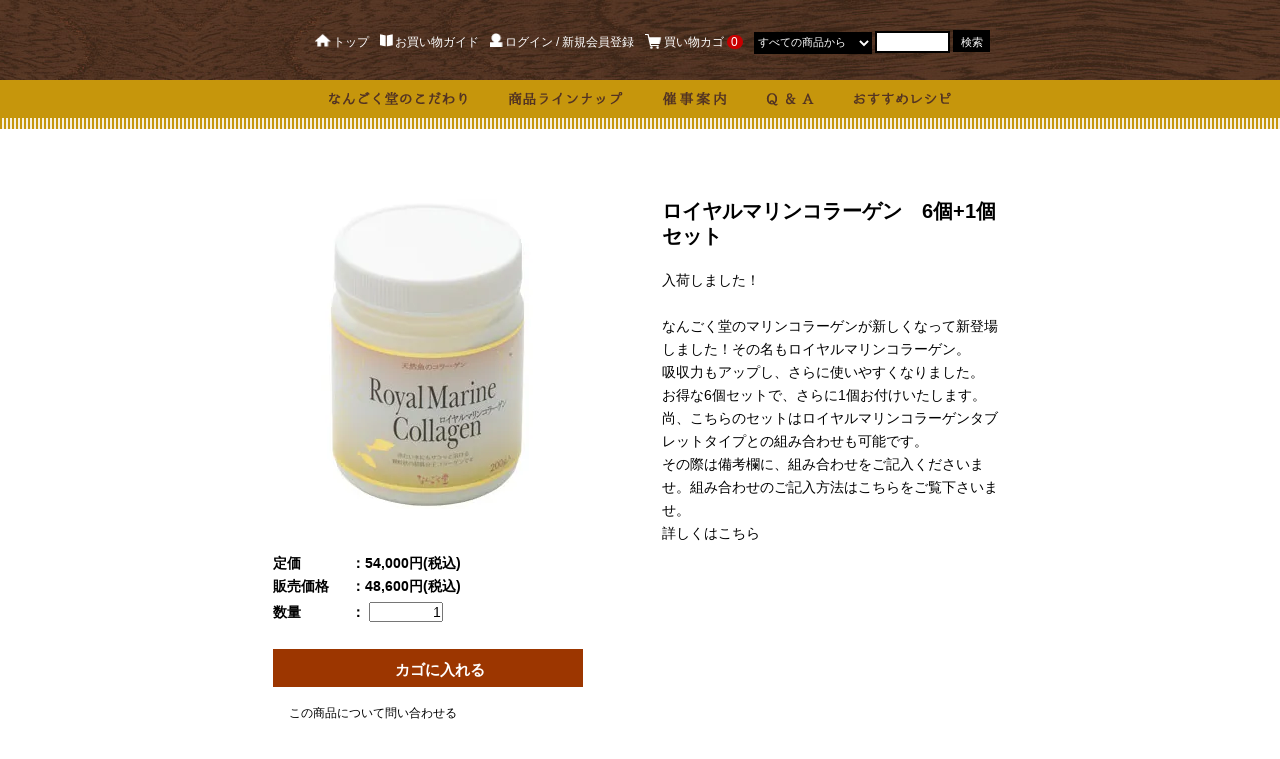

--- FILE ---
content_type: text/html; charset=EUC-JP
request_url: http://dp00003190.shop-pro.jp/?pid=2665420
body_size: 6755
content:
<!DOCTYPE html PUBLIC "-//W3C//DTD XHTML 1.0 Transitional//EN" "http://www.w3.org/TR/xhtml1/DTD/xhtml1-transitional.dtd">
<html xmlns:og="http://ogp.me/ns#" xmlns:fb="http://www.facebook.com/2008/fbml" xmlns:mixi="http://mixi-platform.com/ns#" xmlns="http://www.w3.org/1999/xhtml" xml:lang="ja" lang="ja" dir="ltr">
<head>
<meta http-equiv="content-type" content="text/html; charset=euc-jp" />
<meta http-equiv="X-UA-Compatible" content="IE=edge,chrome=1" />
<title>ロイヤルマリンコラーゲン　6個+1個セット - ドライフルーツと健康食品のなんごく堂</title>
<meta name="Keywords" content="ロイヤルマリンコラーゲン　6個+1個セット,なんごく堂,南国堂,コラーゲン,マリンコラーゲン,健康食品,ダイエット,自然," />
<meta name="Description" content="コラーゲンや健康食品を取り扱っているなんごく堂のウェブショップです。" />
<meta name="Author" content="なんごく堂" />
<meta name="Copyright" content="Copyright 2005 Enterprise Nangokudo co." />
<meta http-equiv="content-style-type" content="text/css" />
<meta http-equiv="content-script-type" content="text/javascript" />
<link rel="stylesheet" href="https://img02.shop-pro.jp/PA01007/310/css/5/index.css?cmsp_timestamp=20240516123233" type="text/css" />
<link rel="stylesheet" href="https://img02.shop-pro.jp/PA01007/310/css/5/product.css?cmsp_timestamp=20240516123233" type="text/css" />

<link rel="alternate" type="application/rss+xml" title="rss" href="http://dp00003190.shop-pro.jp/?mode=rss" />
<link rel="alternate" media="handheld" type="text/html" href="http://dp00003190.shop-pro.jp/?prid=2665420" />
<link rel="shortcut icon" href="https://img02.shop-pro.jp/PA01007/310/favicon.ico?cmsp_timestamp=20250729100256" />
<script type="text/javascript" src="//ajax.googleapis.com/ajax/libs/jquery/1.7.2/jquery.min.js" ></script>
<meta property="og:title" content="ロイヤルマリンコラーゲン　6個+1個セット - ドライフルーツと健康食品のなんごく堂" />
<meta property="og:description" content="コラーゲンや健康食品を取り扱っているなんごく堂のウェブショップです。" />
<meta property="og:url" content="http://dp00003190.shop-pro.jp?pid=2665420" />
<meta property="og:site_name" content="ドライフルーツと健康食品のなんごく堂" />
<meta property="og:image" content="https://img02.shop-pro.jp/PA01007/310/product/2665420.jpg?cmsp_timestamp=20150630140728"/>
<meta property="og:type" content="product" />
<meta property="product:price:amount" content="48600" />
<meta property="product:price:currency" content="JPY" />
<meta property="product:product_link" content="http://dp00003190.shop-pro.jp?pid=2665420" />
<meta property="og:image" content="http://www.nangokudo.com/images/ogp.png">
<script type="text/javascript">
//google analytics
(function(i,s,o,g,r,a,m){i['GoogleAnalyticsObject']=r;i[r]=i[r]||function(){
(i[r].q=i[r].q||[]).push(arguments)},i[r].l=1*new Date();a=s.createElement(o),
m=s.getElementsByTagName(o)[0];a.async=1;a.src=g;m.parentNode.insertBefore(a,m)
})(window,document,'script','//www.google-analytics.com/analytics.js','ga');

ga('create', 'UA-51194936-3', 'auto', {'allowLinker': true});
ga('require', 'linker');
ga('linker:autoLink', ['www.nangokudo.com'] );
ga('send', 'pageview');
</script>
<script>
  var Colorme = {"page":"product","shop":{"account_id":"PA01007310","title":"\u30c9\u30e9\u30a4\u30d5\u30eb\u30fc\u30c4\u3068\u5065\u5eb7\u98df\u54c1\u306e\u306a\u3093\u3054\u304f\u5802"},"basket":{"total_price":0,"items":[]},"customer":{"id":null},"inventory_control":"none","product":{"shop_uid":"PA01007310","id":2665420,"name":"\u30ed\u30a4\u30e4\u30eb\u30de\u30ea\u30f3\u30b3\u30e9\u30fc\u30b2\u30f3\u30006\u500b+1\u500b\u30bb\u30c3\u30c8","model_number":"","stock_num":null,"sales_price":45000,"sales_price_including_tax":48600,"variants":[],"category":{"id_big":39936,"id_small":3},"groups":[],"members_price":45000,"members_price_including_tax":48600}};

  (function() {
    function insertScriptTags() {
      var scriptTagDetails = [];
      var entry = document.getElementsByTagName('script')[0];

      scriptTagDetails.forEach(function(tagDetail) {
        var script = document.createElement('script');

        script.type = 'text/javascript';
        script.src = tagDetail.src;
        script.async = true;

        if( tagDetail.integrity ) {
          script.integrity = tagDetail.integrity;
          script.setAttribute('crossorigin', 'anonymous');
        }

        entry.parentNode.insertBefore(script, entry);
      })
    }

    window.addEventListener('load', insertScriptTags, false);
  })();
</script>
<script async src="https://zen.one/analytics.js"></script>
</head>
<body>
<meta name="colorme-acc-payload" content="?st=1&pt=10029&ut=2665420&at=PA01007310&v=20260128175812&re=&cn=dc3ddb636c5b724819f80e8a430f5912" width="1" height="1" alt="" /><script>!function(){"use strict";Array.prototype.slice.call(document.getElementsByTagName("script")).filter((function(t){return t.src&&t.src.match(new RegExp("dist/acc-track.js$"))})).forEach((function(t){return document.body.removeChild(t)})),function t(c){var r=arguments.length>1&&void 0!==arguments[1]?arguments[1]:0;if(!(r>=c.length)){var e=document.createElement("script");e.onerror=function(){return t(c,r+1)},e.src="https://"+c[r]+"/dist/acc-track.js?rev=3",document.body.appendChild(e)}}(["acclog001.shop-pro.jp","acclog002.shop-pro.jp"])}();</script><div id="wrapper" class="layout_wrapper">
	
	<div id="header" class="layout_header">
		<div class="header_headline_nav">
			<div class="header_headline_child">
				<div class="header_nav_menu"><a href="http://www.nangokudo.com"><span class="icon icon_home"></span>トップ</a></div>
				<div class="header_nav_menu"><a href="http://dp00003190.shop-pro.jp/?mode=sk"><span class="icon icon_guide"></span>お買い物ガイド</a></div>
				<div class="header_nav_menu">
												<a href="http://dp00003190.shop-pro.jp/?mode=login&shop_back_url=http%3A%2F%2Fdp00003190.shop-pro.jp%2F"><span class="icon icon_myaccount"></span>ログイン</a>
														<a href="https://dp00003190.shop-pro.jp/customer/signup/new">/ 新規会員登録</a>
															</div>
				<div class="header_nav_menu viewcart_btn header_btn">
															<a href="https://dp00003190.shop-pro.jp/cart/proxy/basket?shop_id=PA01007310&shop_domain=dp00003190.shop-pro.jp"><span class="icon icon_viewcart"></span>買い物カゴ<span class="header_btn_txt">0</span></a>
				</div>
				<div class="header_nav_menu prd_search_block">
					<form action="http://dp00003190.shop-pro.jp/" method="GET" class="prd_search_form">
						<input type="hidden" name="mode" value="srh" />
						<select class="prd_search_select" name="cid">
							<option value="">すべての商品から</option>
							<option value="341598,0">ドライフルーツ</option><option value="44368,0">ドライフルーツmini</option><option value="39936,0">サプリメント</option>						</select>
						<input type="text" name="keyword" class="prd_search_keyword" />
						<input type="submit" class="prd_search_btn" value="検索" />
					</form>
				</div>
			</div>
		</div>

		<div class="header_global_nav">
			
			<ul class="header_nav_lst">
								<li><a href="http://nangokudo.com#point" class="point">なんごく堂のこだわり</a></li>
								<li class="header_nav_menu header_nav_menu_category">
					<span class="lineup">商品ラインナップ</span>
					<ul class="header_category_lst">
													<li>
								<a href="http://dp00003190.shop-pro.jp/?mode=cate&cbid=341598&csid=0" id="cate341598">ドライフルーツ</a>
							</li>
													<li>
								<a href="http://dp00003190.shop-pro.jp/?mode=cate&cbid=44368&csid=0" id="cate44368">ドライフルーツmini</a>
							</li>
													<li>
								<a href="http://dp00003190.shop-pro.jp/?mode=cate&cbid=39936&csid=0" id="cate39936">サプリメント</a>
							</li>
											</ul>
				</li>
				<li class="header_nav_menu"><a href="http://dp00003190.shop-pro.jp/?mode=f1" class="event">催事案内</a></li>
				<li class="header_nav_menu"><a href="http://dp00003190.shop-pro.jp/?mode=f2" class="question">Q &amp; A</a></li>
				<li class="header_nav_menu"><a href="http://dp00003190.shop-pro.jp/?mode=f4" class="recipe">おすすめレシピ</a></li>
			</ul>
		</div>
		<div class="border"></div>

			</div>
	
	
	<div id="container" class="layout_container">
		
<div class="topicpath_nav">
	<ul>
		<li><a href="http://www.nangokudo.com">ホーム</a></li>
					<li>&nbsp;&gt;&nbsp;<a href="?mode=cate&cbid=39936&csid=0">サプリメント</a></li>
							<li>&nbsp;&gt;&nbsp;<a href="?mode=cate&cbid=39936&csid=3">お得セット</a></li>
			</ul>
	</div>


<div class="container_section">
			<form name="product_form" method="post" action="https://dp00003190.shop-pro.jp/cart/proxy/basket/items/add">
			<div class="details">
				<h2><small>お得セット</small>ロイヤルマリンコラーゲン　6個+1個セット</h2>
				
				<div>入荷しました！<br />
<br />
なんごく堂のマリンコラーゲンが新しくなって新登場しました！その名もロイヤルマリンコラーゲン。<br>吸収力もアップし、さらに使いやすくなりました。<br>お得な6個セットで、さらに1個お付けいたします。<br>尚、こちらのセットはロイヤルマリンコラーゲンタブレットタイプとの組み合わせも可能です。<br>その際は備考欄に、組み合わせをご記入くださいませ。<a href="http://www.nangokudo.com/kumi_q.html" target="_blank">組み合わせのご記入方法はこちらをご覧下さいませ。</a><br><a href="http://www.nangokudo.com/royalmarin_kona_setu.html" target="_blank">詳しくはこちら</a></div>
				
			</div>
			<div class="etc">
				
									<div class="product_image container_section clearfix">
						<div class="product_image_main">
															<img src="https://img02.shop-pro.jp/PA01007/310/product/2665420.jpg?cmsp_timestamp=20150630140728" />
													</div>
											</div>
								

				<div class="product_info_block">
										
					<div class="product_spec_block">
						<table class="product_spec_table none_border_table">
																													<tr>
									<th>定価</th>
									<td>：54,000円(税込)</td>
								</tr>
																																				<tr>
									<th>販売価格</th>
									<td>：48,600円(税込)
																													</td>
								</tr>
																																												<tr class="product_order_form">
									<th>数量</th>
									<td>：
																					<input type="text" name="product_num" value="1" class="product_init_num" />
											<ul class="product_init">
												<li><a href="javascript:f_change_num2(document.product_form.product_num,'1',1,null);"></a></li>
												<li><a href="javascript:f_change_num2(document.product_form.product_num,'0',1,null);"></a></li>
											</ul>
											<div class="product_unit"></div>
																			</td>
								</tr>
													</table>
						
													<div class="clearfix">
								<div class="disable_cartin">カゴに入れる<input class="product_cart_btn product_addcart_btn" type="submit" value="" /></div>
															</div>
												<div class="stock_error">
						</div>
					</div>
	
					<div class="product_info_lst container_section">
												<ul class="links">
														<li class="icon sk_info"><a href="http://dp00003190.shop-pro.jp/?mode=sk#sk_info">特定商取引法に基づく表記（返品等）</a></li>
							<li class="icon ask"><a href="https://dp00003190.shop-pro.jp/customer/products/2665420/inquiries/new">この商品について問い合わせる</a></li>
							<li class="icon share"><a href="mailto:?subject=%E3%80%90%E3%83%89%E3%83%A9%E3%82%A4%E3%83%95%E3%83%AB%E3%83%BC%E3%83%84%E3%81%A8%E5%81%A5%E5%BA%B7%E9%A3%9F%E5%93%81%E3%81%AE%E3%81%AA%E3%82%93%E3%81%94%E3%81%8F%E5%A0%82%E3%80%91%E3%81%AE%E3%80%8C%E3%83%AD%E3%82%A4%E3%83%A4%E3%83%AB%E3%83%9E%E3%83%AA%E3%83%B3%E3%82%B3%E3%83%A9%E3%83%BC%E3%82%B2%E3%83%B3%E3%80%806%E5%80%8B%2B1%E5%80%8B%E3%82%BB%E3%83%83%E3%83%88%E3%80%8D%E3%81%8C%E3%81%8A%E3%81%99%E3%81%99%E3%82%81%E3%81%A7%E3%81%99%EF%BC%81&body=%0D%0A%0D%0A%E2%96%A0%E5%95%86%E5%93%81%E3%80%8C%E3%83%AD%E3%82%A4%E3%83%A4%E3%83%AB%E3%83%9E%E3%83%AA%E3%83%B3%E3%82%B3%E3%83%A9%E3%83%BC%E3%82%B2%E3%83%B3%E3%80%806%E5%80%8B%2B1%E5%80%8B%E3%82%BB%E3%83%83%E3%83%88%E3%80%8D%E3%81%AEURL%0D%0Ahttp%3A%2F%2Fdp00003190.shop-pro.jp%2F%3Fpid%3D2665420%0D%0A%0D%0A%E2%96%A0%E3%82%B7%E3%83%A7%E3%83%83%E3%83%97%E3%81%AEURL%0Ahttp%3A%2F%2Fdp00003190.shop-pro.jp%2F">この商品を友達に教える</a></li>
							<li class="icon continue"><a href="http://dp00003190.shop-pro.jp/?mode=cate&cbid=39936&csid=3">買い物を続ける</a></li>
							<li class="icon category"><a href="?mode=cate&cbid=39936&csid=0">サプリメント商品一覧</a></li>
						</ul>
						
						<ul class="social_share">
							<li>
								
								<a href="https://twitter.com/share" class="twitter-share-button" data-url="http://dp00003190.shop-pro.jp/?pid=2665420" data-text="" data-lang="ja" >ツイート</a>
<script charset="utf-8">!function(d,s,id){var js,fjs=d.getElementsByTagName(s)[0],p=/^http:/.test(d.location)?'http':'https';if(!d.getElementById(id)){js=d.createElement(s);js.id=id;js.src=p+'://platform.twitter.com/widgets.js';fjs.parentNode.insertBefore(js,fjs);}}(document, 'script', 'twitter-wjs');</script>
								<div class="line-it-button" data-lang="ja" data-type="share-a" data-ver="3"
                         data-color="default" data-size="small" data-count="false" style="display: none;"></div>
                       <script src="https://www.line-website.com/social-plugins/js/thirdparty/loader.min.js" async="async" defer="defer"></script>
							</li>
																												<li></li>
						</ul>
						
					</div>
				</div>
			</div>

			
			
			<input type="hidden" name="user_hash" value="60f92f7bec8393bffc06fc661add897f"><input type="hidden" name="members_hash" value="60f92f7bec8393bffc06fc661add897f"><input type="hidden" name="shop_id" value="PA01007310"><input type="hidden" name="product_id" value="2665420"><input type="hidden" name="members_id" value=""><input type="hidden" name="back_url" value="http://dp00003190.shop-pro.jp/?pid=2665420"><input type="hidden" name="reference_token" value="9e2f27787b2d4835b999709fd7b7bf1a"><input type="hidden" name="shop_domain" value="dp00003190.shop-pro.jp">
		</form>
		</div>
<script type="text/javascript">
	function prd_img_size() {
		var img_size = $('.product_image_thumb li').width();
		$('.product_image_thumb img').css('maxHeight', img_size + 'px');
		$('.product_image_thumb li').css('height', img_size + 'px');
	}
	$(function () {
		prd_img_size();
		$('.product_image_thumb li').click(function () {
			$('.product_image_main img').attr('src', $('img', $(this)).attr('src'));
		});
		$('.product_init_num').change(function(){
			var txt	= $(this).val();
			var han = txt.replace(/[Ａ-Ｚａ-ｚ０-９]/g,function(s){return String.fromCharCode(s.charCodeAt(0)-0xFEE0)});
			$(this).val(han);
		});
	});
</script>	</div>
	
	
	<div id="footer">
		<div class="layout_footer">
			<div class="calendar">
				<iframe frameborder="0" allowtransparency="true" seamless sandbox="allow-same-origin allow-forms allow-scripts" src="http://www.nangokudo.com/calendar.html"></iframe>
				<div class="info">
					<p><strong>営業時間</strong> 9:30&#12316;17:30　<strong>定休日</strong> 土・日・祝日</p>
					<p>背景が白色の日はお休みとなっております。お休みの前日12:00以降・お休みの日のご注文・お問い合わせへのお返事は翌営業日となります。ご了承くださいませ。</p>
				</div>
			</div>
			<div class="other_site">
				<div class="mailmagazine">
					<p class="link"><a href="https://dp00003190.shop-pro.jp/customer/newsletter/subscriptions/new">https://dp00003190.shop-pro.jp/customer/newsletter/subscriptions/new</a></p>
					<div>
						<h2>メールマガジン会員登録</h2>
						<p>お得な情報や催事情報を無料でお届けいたします。</p>
					</div>
				</div>
				<div class="mobile">
					<p class="link"><a href="http://www.nangokudo.com">http://www.nangokudo.com</a></p>
					<div>
						<h2>なんごく堂携帯サイト</h2>
						<p>携帯電話からも、お買い物が楽しめたり、催事情報をご覧いただけます。右のQRコードを読み取りアクセスください。</p>
						<p><a href="http://www.nangokudo.com">http://www.nangokudo.com</a></p>
					</div>
					<div class="qrcode"></div>
				</div>
			</div>
			<ul class="footer_lst">
				<li><a href="http://dp00003190.shop-pro.jp/?mode=f3">会社概要</a></li>
				<li><a href="https://dp00003190.shop-pro.jp/customer/inquiries/new">お問い合わせ</a></li>
				<li><a href="http://dp00003190.shop-pro.jp/?mode=sk">特定商取引法に基づく表記</a></li>
				<li><a href="http://dp00003190.shop-pro.jp/?mode=privacy">プライバシーポリシー</a></li>
			</ul>
			<address class="copyright">&#169; NANGOKUDO</address>
		</div>
	</div>
	
</div>

<!--[if lt IE 9]>
<script type="text/javascript">
	$(function (){
		$('.layout_wrapper').addClass('ie_wrapper');
	});
</script>
<![endif]-->
<!--[if lt IE 8]>
<script type="text/javascript">
	$(function (){
		$('.icon').each(function () {
			$(this).addClass('ie');
			var classNames = $(this).attr('class').split(' ');
			var spanClassName;
			for (var i = 0; i < classNames.length; i++) {
				if (classNames[i].indexOf('icon_') >= 0 && classNames[i] != 'icon' ) {
					spanClassName = classNames[i];
					break;
				}
			}
			$(this).prepend('<span class="ie_icon ie_'+ spanClassName +'"></span>')
		});
	});
</script>
<![endif]-->
<script>
$(function () {
	$('.prd_search_form_btn').click(function () {
		$('.prd_search_block').toggleClass('open');
		$('.prd_search_form').slideToggle();
	});
	$('.header_nav_menu_category span').click(function () {
		$('.header_category_lst').slideToggle('fast');
	});
});
</script><script type="text/javascript" src="http://dp00003190.shop-pro.jp/js/cart.js" ></script>
<script type="text/javascript" src="http://dp00003190.shop-pro.jp/js/async_cart_in.js" ></script>
<script type="text/javascript" src="http://dp00003190.shop-pro.jp/js/product_stock.js" ></script>
<script type="text/javascript" src="http://dp00003190.shop-pro.jp/js/js.cookie.js" ></script>
<script type="text/javascript" src="http://dp00003190.shop-pro.jp/js/favorite_button.js" ></script>
</body></html>

--- FILE ---
content_type: text/html
request_url: http://www.nangokudo.com/calendar.html
body_size: 292
content:
<!DOCTYPE HTML>
<html>
<head>
<meta charset="UTF-8">
<title>営業日カレンダー</title>
<link rel='stylesheet' href='js/fullcalendar-2.3.1/fullcalendar.css' />
<link rel='stylesheet' href='css/calendar.css' />
</head>
<body>
<div id='calendar' class="calendar"></div>
<div id='calendar_next' class="calendar"></div>

<script src='js/fullcalendar-2.3.1/lib/jquery.min.js'></script>
<script src='js/fullcalendar-2.3.1/lib/moment.min.js'></script>
<script src='js/fullcalendar-2.3.1/fullcalendar.min.js'></script>
<script src='js/fullcalendar-2.3.1/lang/ja.js'></script>
<script src='js/fullcalendar-2.3.1/gcal.js'></script>
<script src='js/custom.js'></script>
</body>
</html>

--- FILE ---
content_type: text/css
request_url: https://img02.shop-pro.jp/PA01007/310/css/5/index.css?cmsp_timestamp=20240516123233
body_size: 12833
content:
@charset "EUC-JP";

/* reset */
body, div, dl, dt, dd, ul, ol, li,h1, h2, h3, h4, h5, h6, pre, code,form, fieldset, legend, input, textarea,p, blockquote, th, td{
	margin:0;
	padding:0;
}
.none_border_table,.product_option_table table{
	border-spacing:0;
	border-collapse:collapse;
}
fieldset,img{border:0}
address, caption, cite, code,dfn, em, strong, th, var{
	font-weight:normal;
	font-style:normal;
}
ol, ul{list-style:none}
caption, th{text-align:left}
h1, h2, h3, h4, h5, h6{
	font-weight:normal;
	font-size:100%;
}
q::before,q::after{content:''}
abbr, acronym{
	border:0;
	font-variant:normal;
}
sup{vertical-align:text-top}
sub{vertical-align:text-bottom}
input,textarea,select{
	font-weight:inherit;
	font-size:inherit;
	font-family:inherit;
}
input,textarea,select{*font-size:100%}
legend{color:#000}

/* font size */
body{
	font:14px/1 arial,helvetica,clean,sans-serif;
	*font-size:small; /* for IE */
	*font:x-small; /* for IE in quirks mode */
}
select, input, button, textarea{font:100% arial,helvetica,clean,sans-serif}
table{
	font:100%;
	font-size:inherit;
}
pre, code, kbd, samp, tt{
	font-family:monospace;
	line-height:100%;
	*font-size:108%;
}

/* common */
html{height:100%}
body{
	height:100%;
	font-family:"ヒラギノ角ゴ Pro W3", "Hiragino Kaku Gothic Pro", "メイリオ", Meiryo, Osaka, "ＭＳ Ｐゴシック", "MS PGothic", sans-serif;
	background-color:#FFFFFF;
}
a{
	color:#000000;
	text-decoration:none;
}

/*sprite*/
.header_headline_nav .icon,
.header_nav_lst li a,
.header_nav_lst li span,
#footer .other_site p.link a,
#footer .other_site .mailmagazine h2,
#footer .other_site .mobile h2,
#footer .other_site .mobile .qrcode{
	background:url(http://www.nangokudo.com/images/sprite.png) no-repeat;
	text-indent:-999em;
	display:inline-block;
	overflow:hidden;
}
dt::before{
	background:url(http://www.nangokudo.com/images/sprite.png) no-repeat;
	text-indent:-999em;
	display:inline-block;
	overflow:hidden;
}



/* layout */
.layout_wrapper{
	position:relative;
	height:auto !important;
	height:100%;
	min-height:100%;
}
.header_headline_nav .header_headline_child,
.layout_container,.header_global_nav{
	margin:0 auto;
	width:700px;
}
.layout_footer{
	margin:0 auto;
	width:780px;
}
.layout_container{
	overflow:hidden;
	padding-bottom:32em;
	clear:both;
}

/* header */
#header{
	background-color:rgb(198,150,12);
	position:relative;
}
.header_headline_nav{
	background:url(http://www.nangokudo.com/images/header_back.jpg) top center;
	text-align:right;
	height:50px;
	padding-top:30px;
}
.header_headline_nav .header_nav_menu{
	display:inline-block;
	padding-left:.6em;
	font-size:.85em;
}
.header_headline_nav a{
	color:white;
	transition:opacity .5s ease;
}
.header_headline_nav a:hover{opacity:.6}
.header_headline_nav .icon{
	height:15px;
	vertical-align:bottom;
	padding-right:.2em;
}
.header_headline_nav .icon_home{
	width:15px;
	background-position:0 -120px;
}
.header_headline_nav .icon_guide{
	width:13px;
	background-position:-40px -120px;
}
.header_headline_nav .icon_myaccount{
	width:12px;
	background-position:-80px -120px;
}
.header_headline_nav .icon_viewcart{
	width:17px;
	background-position:-120px -120px;
}
.header_headline_nav .header_btn_txt{
	display:inline-block;
	background-color:rgb(200,0,0);
	border-radius:1em;
	padding:.2em .4em .1em;
	margin-left:.2em;
}

.header_headline_nav .prd_search_block select,
.header_headline_nav .prd_search_block input.prd_search_btn{cursor:pointer}
.header_headline_nav .prd_search_block select,
.header_headline_nav .prd_search_block input.prd_search_keyword,
.header_headline_nav .prd_search_block input.prd_search_btn{
	font-size:.9em;
	height:2.1em;
	line-height:1;
}
.header_headline_nav .prd_search_block select{
	appearance: none;
	border-radius: 0;
	border: 0;
	margin: 0;
	padding: 0;
	background: none transparent;
	vertical-align: middle;
	color:white;
	box-sizing: content-box;
	background-color:black;
	width:11em;
}
.header_headline_nav .prd_search_block input.prd_search_keyword{
	background-color:white;
	border:2px black solid;
	box-sizing:border-box;
	width:7em;
}
.header_headline_nav .prd_search_block input.prd_search_btn{
	background-color:black;
	color:white;
	border:none;
	padding:2px .7em 0;
	transition:background-color .5s ease;
}
.header_headline_nav .prd_search_block input.prd_search_btn:hover{background-color:rgb(200,0,0)}

.header_global_nav{text-align:center}
.header_global_nav h1{
	margin:-65px 0 -46px;
	float:left;
	text-align:left;
}
.header_global_nav h1 a{
	background:url(http://www.nangokudo.com/images/header_logo.png) no-repeat top left;
	width:180px;
	height:160px;
	display:block;
	text-indent:-999em;
}
.header_nav_lst{
	display:inline-block;
	text-align:left;
}
.header_nav_lst li{float:left}
.header_nav_lst li a,.header_nav_lst li span{
	height:38px;
	padding:0 20px;
	transition:background .5s ease;
	display:block;
	cursor:pointer;
}
.header_nav_lst li li{
	float:none;
	width:154px;
}
.header_nav_lst li li a{
	height:34px;
	padding:0;
	width:100%;
	background-color:rgb(216,184,91);
	background-color:rgba(216,184,91,.8);
	margin-bottom:1px;
}

.header_nav_lst li a[href]:hover,.header_nav_lst li span:hover{
	background-color:rgb(83,52,34);
	background-image:url(http://www.nangokudo.com/images/sprite_on.png);
}
.header_nav_lst li li a[href]:hover{
	background-color:white;
	background-color:rgba(255,255,255,.4);
	background-image:url(http://www.nangokudo.com/images/sprite.png);
}

.header_nav_lst li .point{
	width:140px;
	background-position:20px -28px;
}
.header_nav_lst li .lineup{
	width:114px;
	background-position:-150px -28px;
}
.header_nav_lst li #cate341598{background-position:0px -80px}
.header_nav_lst li #cate44368{background-position:-154px -80px}
.header_nav_lst li #cate39936{background-position:-308px -80px}
.header_nav_lst li .event{
	width:64px;
	background-position:-290px -28px;
}
.header_nav_lst li .question{
	width:47px;
	background-position:-380px -28px;
}
.header_nav_lst li .recipe{
	width:97px;
	background-position:-460px -28px;
}


.border{
	background:url(http://www.nangokudo.com/images/header_border.png) rgb(247,241,223);
	height:11px;
}

.header_nav_menu_category{position:relative}
.header_category_lst{
	position:absolute;
	left:0;
	z-index:101;
	display:none;
	min-width:100%;
	width:auto;
}

.header_delivery_price{
	position:absolute;
	bottom:-2.5em;
	right:50%;
	margin-right:-450px;
}
.header_delivery_price li{
	border: 2px solid rgb(198,150,12);
	border-radius: 4px;
	padding: .3em .5em .2em;
	color: rgb(198,150,12);
	font-weight: bold;
	}


/* footer */
#footer{
	background-color:rgb(220,240,193);
	padding:3em 0 2.5em;
	font-size:.86em;
	clear:both;
	overflow:hidden;
	position:absolute;
	bottom:0;
	left:0;
	width:100%;
}
#footer .calendar{
	float:left;
	width:43%;
}
#footer .calendar iframe{
	width:100%;
	height:14em;
	border:none;
	background-color:transparent;
}
#footer .calendar .info p{
	line-height:1.5;
	margin-bottom:.5em;
	padding-right:1em;
}
#footer .calendar .info p strong{font-weight:bold}

#footer .other_site{
	float:right;
	width:54%;
}
#footer .other_site .mailmagazine,
#footer .other_site .mobile{
	background-color:white;
	padding:1.5em 2em;
	margin-bottom:1.5em;
	overflow:hidden;
}
#footer .other_site p.link,#footer .other_site div div,#footer .other_site .qrcode{
	display:inline-block;
	vertical-align:middle;
}

#footer .other_site p.link{
	display:inline-block;
	width:45px;
	padding-right:1em;
}
#footer .other_site p.link a{
	transition:opacity .5s ease;
	display:block;
	margin:0 auto;
}
#footer .other_site p.link a:hover{opacity:.5}

#footer .other_site .mailmagazine .link a{
	width:40px;
	height:30px;
	background-position:0px -160px;
}
#footer .other_site .mobile .link a{
	width:33px;
	height:51px;
	background-position:-70px -160px;
}

#footer .other_site h2{
	height:17px;
	margin-bottom:.7em;
}
#footer .other_site .mailmagazine h2{
	width:182px;
	background-position:-210px -160px;
}
#footer .other_site .mobile h2{
	width:159px;
	background-position:-420px -160px;
}
#footer .other_site .mobile h2+p{
	line-height:1.6;
	margin-bottom:1em;
}
#footer .other_site .mobile div{width:63%}
#footer .other_site a{
	color:rgb(198,150,12);
	transition:opacity .5s ease;
	font-weight:bold;
}
#footer .other_site a:hover{opacity:.5}
#footer .other_site .mobile div.qrcode{
	width:65px;
	height:65px;
	background-position:-610px -160px;
	margin-left:1%;
}

#footer .footer_lst{
	clear:both;
	padding-top:2em;
}
#footer .footer_lst li{display:inline-block}
#footer .footer_lst li a{transition:opacity .5s ease}
#footer .footer_lst li a:hover{opacity:.5}
#footer .footer_lst li::after{
	content:"/";
	display:inline-block;
	padding:0 1em;
}
#footer .footer_lst li:last-child::after{content:""}
address.copyright{text-align:right}

/* list */
.product_list a{display:block}
.product_list span{
	display:block;
	text-align:center;
}
.product_list .product_name{
	line-height:1.4;
	padding:.4em 0 .2em;
}
.product_list .product_price{font-size:.85em}
.product_list .product_soldout{
	padding: .3em 0 0;
	color: rgb(255,0,0);
	font-size: .85em;
	font-weight: bold;
}

.product_list a img{transition:opacity .5s ease;}
.product_list a:hover img{opacity:.7}

.product_list a span{transition:color .5s ease;}
.product_list a:hover span{color:rgb(198,150,12)}


/* QA */
#qa{
	width:740px;
	margin:0 auto;
}
#qa h2{
	background:url(http://www.nangokudo.com/images/qa_title.png) no-repeat;
	width:280px;
	height:35px;
	overflow:hidden;
	text-indent:-999em;
	margin:4em auto 3em;
}

#qa h3,#qa .freedial:before{
	background:url(http://www.nangokudo.com/images/sprite.png) no-repeat;
	overflow:hidden;
	text-indent:-999em;
}
#qa h3{
	width:147px;
	height:29px;
	float:left;
}
#qa .dryfruits_qa h3{
	background-position:-613px -255px;
}
#qa .supply_qa h3{
	background-position:-613px -303px;
}
#qa .dryfruits_qa,#qa .supply_qa{
	width:100%;
	overflow:hidden;
}
#qa .dryfruits_qa p,#qa .supply_qa p{
	float:right;
	width:75%;
	line-height:1.4;
}
#qa .freedial{
	font-weight:bold;
	font-size:2.8em;
	line-height:1;
	display:inline-block;
	margin-top:.2em;
}
#qa .freedial:before{
	content:"";
	display:inline-block;
	width:47px;
	height:27px;
	background-position:-130px -160px;
	margin-right:.2em;
}
#qa .qa_list{
	border-bottom:1px solid rgb(198,150,12);
	margin-top:1.5em;
	margin-bottom:4em;
	clear:both;
}
#qa .supply_qa + .qa_list{margin-bottom:0}
#qa .qa_list dt{
	border-top:1px solid rgb(198,150,12);
	padding:.6em 1em .5em;
	cursor:pointer;
	transition:color .5s ease;
}
#qa .qa_list dt:hover{color:rgb(198,150,12)}
#qa .qa_list dt::before{
	content:"";
	display:inline-block;
	width:8px;
	height:8px;
	background-position:-520px -240px;
	margin-right:1em;
	transition:all .5s ease;
}
#qa .qa_list dt.show::before{transform:rotate(90deg)}
#qa .qa_list dd{
	display:none;
	background-color:rgb(255,238,230);
	padding:1.5em 1em 1.5em 2.7em;
	line-height:1.5;
}


/* company */
#company{
	width:600px;
	margin:0 auto;
}
#company .outline h2{
	background:url(http://www.nangokudo.com/images/company_title.png) no-repeat;
	width:226px;
	height:35px;
	overflow:hidden;
	text-indent:-999em;
	margin:4em auto 2em;
}
#company .history h2{
	background:url(http://www.nangokudo.com/images/history_title.png) no-repeat;
	width:226px;
	height:35px;
	overflow:hidden;
	text-indent:-999em;
	margin:4em auto 2em;
}
#company table{
	border-bottom:1px solid rgb(198,150,12);
	width:100%;
	border-collapse:collapse;
}
#company tr>*{
	border-top:1px solid rgb(198,150,12);
	padding:.8em 0 .6em;
	line-height:1.4;
}
#company .outline th{width:20%}
#company .outline td{width:80%}
#company .history th{width:30%}
#company .history td{width:70%}


/* product option */

/* policy */


/* for ie7 - 8 */


@media only screen and (-webkit-min-device-pixel-ratio:2), (-webkit-min-device-pixel-ratio:1.5){
	.header_headline_nav .icon,.header_nav_lst li a,.header_nav_lst li span,#footer .other_site p.link a,#footer .other_site .mailmagazine h2,#footer .other_site .mobile h2,#footer .other_site .mobile .qrcode,#qa .qa_list dt::before{
		background-image:url(http://www.nangokudo.com/images/sprite_2x.png);
		background-size:800px 740px;
	}
	.header_headline_nav{
		background-image:url(http://www.nangokudo.com/images/header_back_2x.jpg);
		background-size:1800px 80px;
	}
	.header_global_nav h1 a{
		background-image:url(http://www.nangokudo.com/images/header_logo_2x.png);
		background-size:180px 160px;
	}
	.header_nav_lst li a:hover,.header_nav_lst li span:hover{
		background-image:url(http://www.nangokudo.com/images/sprite_on_2x.png);
		background-size:800px 740px;
	}
	.header_nav_lst li li a:hover{
		background-image:url(http://www.nangokudo.com/images/sprite_2x.png);
		background-size:800px 740px;
	}
	.header_global_nav .border{
		background-image:url(http://www.nangokudo.com/images/header_border.png);
		background-size:4px 11px;
	}
	#qa h2{
		background-image:url(http://www.nangokudo.com/images/qa_title_2x.png);
		background-size:280px 35px;
	}
}

--- FILE ---
content_type: text/css
request_url: https://img02.shop-pro.jp/PA01007/310/css/5/product.css?cmsp_timestamp=20240516123233
body_size: 5618
content:
@charset "euc-jp";

/*reset*/
.topicpath_nav{display:none}

/*image*/
.details h2 small,
.quality p.tel span{
	background:url(https://www.nangokudo.com/images/sprite.png) no-repeat;
	text-indent:-999em;
	overflow:hidden;
}
.disable_cartin::before,
.product_info_lst .links .icon::before{
	background:url(https://www.nangokudo.com/images/sprite.png) no-repeat;
	text-indent:-999em;
	overflow:hidden;
}
.bulk h3{
	background:url(https://www.nangokudo.com/images/item_bulk.png) no-repeat;
	text-indent:-999em;
	overflow:hidden;
	width:690px;
	height:207px;
}
.quality h3{
	background:url(https://www.nangokudo.com/images/item_quality.png) no-repeat center top;
	text-indent:-999em;
	overflow:hidden;
	width:186px;
	height:24px;
}

/*base*/
.layout_container{
	width:735px;
	padding-top:70px;
}

/*details*/
.container_section .details{
	float:right;
	width:47%;
	padding-bottom:3em;
}
.container_section .details h2{
	font-weight:bold;
	font-size:1.4em;
	margin:0 0 1em;
	line-height:1.3;
}
.details h2 small{
	display:none;
	width:100px;
	height:30px;
	margin-bottom:.5em;
}
.details h2 small.native,
.details h2 small.free,
.details h2 small.select{display:block}
.details h2 small.native{background-position:0px -360px}
.details h2 small.free{background-position:-110px -360px}
.details h2 small.select{background-position:-220px -360px}


.container_section .details div{line-height:1.7}
.container_section .details div .detail{
	background-color:rgb(247,241,223);
	padding:1.5em;
	margin-top:1.5em;
}


/*etc*/
.container_section .etc{
	float:left;
	width:310px;
	padding-bottom:3em;
}
.product_image_main{
	width:310px;
	margin-bottom:1em;
}
.product_image_main img{
	display: block;
	margin: 0 auto;
	max-width: 100%;
	height: auto;
}
.product_image_thumb li{
	float: left;
	cursor: pointer;
	margin-right:10px;
	width:70px;
}
.product_image_thumb li+li+li+li{margin-right:0}
.product_image_thumb img{
	max-width: 100%;
	width: auto;
	height: auto;
}


.product_exp{
	clear: both;
	padding-top: 2em;
	line-height: 1.6;
}

.product_info_block{
	clear:both;
	padding-top:2em;
}
.product_spec_block table{width: 100%}
.product_spec_table th,
.product_spec_table td{
	font-weight:bold;
	padding-top:.4em;
	padding-bottom:.3em;
}
.product_spec_table th{width:25%}
.product_spec_table td{width:75%}
.product_spec_table td div.product_soldout_msg{
	display:inline-block;
	color:red;
}
.product_spec_table select{width: 90%}
.product_order_form input{
	margin-right: .3em;
	width:5em;
	text-align: right;
}
.product_unit{display:none}
.product_init{display: none}
.product_option_table td div{margin-bottom: .5em}
.product_info_lst{
	margin-top:1.5em;
	font-size:.85em;
}
.product_info_lst .icon{margin-bottom:.3em}

.disable_cartin{
	background-color:rgb(156,54,0);
	padding:.6em 0;
	position:relative;
	color:white;
	text-align:center;
	font-size:1.1em;
	font-weight:bold;
	margin-top:1.5em;
	transition:background-color .5s ease;
}
.disable_cartin:hover{background-color:rgb(198,150,12)}
.disable_cartin::before{
	content:"";
	display:inline-block;
	width:21px;
	height:19px;
	background-position:-330px -290px;
	vertical-align:bottom;
	padding-right:.2em;
}

.product_addcart_btn{
	width:100%;
	height:100%;
	position:absolute;
	top:0;
	left:0;
	background-color:transparent;
	border: none;
	border-radius: 0;
	cursor: pointer;
	-webkit-appearance:none;
}

.product_info_lst .links .sk_info,
.product_info_lst .links .continue{display:none}

.product_info_lst .links .icon::before{
	content:"";
	display:inline-block;
	width:16px;
	height:15px;
	vertical-align:bottom;
}
.product_info_lst .links .option::before{background-position:-230px -289px}
.product_info_lst .links .ask::before{background-position:-210px -289px}
.product_info_lst .links .share::before{background-position:-250px -289px}
.product_info_lst .links .category::before{background-position:-290px -290px}

.social_share{display:none}

	.product_quick_order_btn{
		float: right;
		width: 40%;
		padding: .8em 0;
		background-color: #c67f7f;
		text-decoration: none;
	}
	.product_member_sale_msg{
		color: #df7676;
	}

.stock_error{
	margin: .5em 0;
	color: #f00;
	font-weight: bold;
	font-size: 123.076%;
	line-height: 3;

}

.trackback_block{
	clear: both;
}
	.trackback_url{
		padding: .5em;
		width: 60%;
	}
.together_block{
	clear: both;
}

.bulk{
	border:3px solid rgb(156,54,0);
	clear:both;
}
.bulk h3{
	margin:2em auto 1em;
	padding-bottom:1em;
	border-bottom:2px dotted rgb(156,54,0);
}
.bulk p{
	line-height:1.5em;
	padding:0 1.3em 1em;
}
.bulk p a{
	color:rgb(156,54,0);
	font-weight:bold;
	transition:color .5s ease;
}
.bulk p a:hover{color:rgb(198,150,12)}

.quality{
	margin:3em 0;
	padding:1.5em 2.5em 1em;
	border:double 3px rgb(198,150,12);
	clear:both;
}
.quality h3{
	margin:0 auto 1em;
	padding-bottom:.5em;
	border-bottom:1px solid rgb(198,150,12);
	width:260px;
}
.quality p{line-height:1.7}
.quality p.tel{
	color:rgb(198,150,12);
	text-align:center;
}
.quality p.tel span{
	width:47px;
	height:27px;
	background-position:-130px -160px;
	vertical-align:middle;
	display:inline-block;
}
.quality p.tel strong{
	font-weight:bold;
	font-size:2.5em;
	color:black;
	display:inline-block;
	vertical-align:middle;
}


@media only screen and (-webkit-min-device-pixel-ratio:2), (-webkit-min-device-pixel-ratio:1.5){
	.details h2 small,
	.disable_cartin::before,
	.product_info_lst .links .icon::before,
	.quality p.tel span{
		background-image:url(https://www.nangokudo.com/images/sprite_2x.png);
		background-size:800px 740px;
	}
	.bulk h3{
		background-image:url(https://www.nangokudo.com/images/item_bulk_2x.png);
		background-size:690px 207px;
	}
	.quality h3{
		background-image:url(https://www.nangokudo.com/images/item_quality_2x.png);
		background-size:186px 24px;
	}

}

--- FILE ---
content_type: text/css
request_url: http://www.nangokudo.com/css/calendar.css
body_size: 565
content:
@charset "UTF-8";

body{margin:0}
.calendar{
	width:150px;
	float:left;
	font-family:"ヒラギノ角ゴ Pro W3", "Hiragino Kaku Gothic Pro", "メイリオ", Meiryo, Osaka, "ＭＳ Ｐゴシック", "MS PGothic", sans-serif;
}
.calendar+.calendar{padding-left:1em}
.calendar *{
	font-size:1em;
	line-height:1;
}
.fc-toolbar{
	padding:.2em 0 0;
	margin-bottom:.3em;
	background-color:white;
}
.fc-toolbar h2{
	font-weight:normal;
	font-size:.8em;
}

.fc-day-header,
.fc-day-number{font-size:.75em}
.fc-basic-view .fc-body .fc-row{min-height:100%}
.fc th{
	font-weight:normal;
	padding-bottom:.4em;
}
.fc th,.fc td{border-style:none}
.fc-unthemed .fc-today{
	background:transparent;
	border:0px solid;
	color:red;
	font-weight:bold;
}
.fc-basic-view td.fc-week-number span,.fc-basic-view td.fc-day-number{padding:3px 2px 1px 0}
.fc-bgevent-skeleton table{
	border-collapse:separate;
	border-spacing:2px;
}
.fc-bgevent{
	opacity:1;
	background-color:rgb(245,245,245);
}

--- FILE ---
content_type: text/javascript; charset=UTF-8
request_url: https://www.googleapis.com/calendar/v3/calendars/t0j3fid08hhli4q60p0kb5g88s%40group.calendar.google.com/events?callback=jQuery111209380982382178786_1769590695207&key=AIzaSyBEIAhiezXlrnRewFgEp98cIzJvn0Z5-xI&timeMin=2026-01-31T00%3A00%3A00%2B00%3A00&timeMax=2026-03-16T00%3A00%3A00%2B00%3A00&timeZone=Asia%2FTokyo&singleEvents=true&maxResults=9999&false=Asia%2FTokyo&_=1769590695208
body_size: 814
content:
// API callback
jQuery111209380982382178786_1769590695207({
 "kind": "calendar#events",
 "etag": "\"p33vv32vehf4p20o\"",
 "summary": "休業日",
 "description": "",
 "updated": "2025-12-19T07:08:15.525Z",
 "timeZone": "Asia/Tokyo",
 "accessRole": "reader",
 "defaultReminders": [],
 "nextSyncToken": "CP_xi-6LyZEDEAAYASDn_qGZAyjn_qGZAw==",
 "items": [
  {
   "kind": "calendar#event",
   "etag": "\"3091938506172000\"",
   "id": "rvn4vo522bdh4ir18oe1iiak04_20260131",
   "status": "confirmed",
   "htmlLink": "https://www.google.com/calendar/event?eid=cnZuNHZvNTIyYmRoNGlyMThvZTFpaWFrMDRfMjAyNjAxMzEgdDBqM2ZpZDA4aGhsaTRxNjBwMGtiNWc4OHNAZw&ctz=Asia/Tokyo",
   "created": "2015-05-18T11:16:20.000Z",
   "updated": "2018-12-28T03:54:13.086Z",
   "summary": "休業日",
   "creator": {
    "email": "nangokudo.dryfruits@gmail.com",
    "displayName": "ドライフルーツのなんごく堂"
   },
   "organizer": {
    "email": "t0j3fid08hhli4q60p0kb5g88s@group.calendar.google.com",
    "displayName": "休業日",
    "self": true
   },
   "start": {
    "date": "2026-01-31"
   },
   "end": {
    "date": "2026-02-01"
   },
   "recurringEventId": "rvn4vo522bdh4ir18oe1iiak04",
   "originalStartTime": {
    "date": "2026-01-31"
   },
   "transparency": "transparent",
   "iCalUID": "rvn4vo522bdh4ir18oe1iiak04@google.com",
   "sequence": 0,
   "eventType": "default"
  },
  {
   "kind": "calendar#event",
   "etag": "\"3091938506172000\"",
   "id": "rvn4vo522bdh4ir18oe1iiak04_20260207",
   "status": "confirmed",
   "htmlLink": "https://www.google.com/calendar/event?eid=cnZuNHZvNTIyYmRoNGlyMThvZTFpaWFrMDRfMjAyNjAyMDcgdDBqM2ZpZDA4aGhsaTRxNjBwMGtiNWc4OHNAZw&ctz=Asia/Tokyo",
   "created": "2015-05-18T11:16:20.000Z",
   "updated": "2018-12-28T03:54:13.086Z",
   "summary": "休業日",
   "creator": {
    "email": "nangokudo.dryfruits@gmail.com",
    "displayName": "ドライフルーツのなんごく堂"
   },
   "organizer": {
    "email": "t0j3fid08hhli4q60p0kb5g88s@group.calendar.google.com",
    "displayName": "休業日",
    "self": true
   },
   "start": {
    "date": "2026-02-07"
   },
   "end": {
    "date": "2026-02-08"
   },
   "recurringEventId": "rvn4vo522bdh4ir18oe1iiak04",
   "originalStartTime": {
    "date": "2026-02-07"
   },
   "transparency": "transparent",
   "iCalUID": "rvn4vo522bdh4ir18oe1iiak04@google.com",
   "sequence": 0,
   "eventType": "default"
  },
  {
   "kind": "calendar#event",
   "etag": "\"3091938506172000\"",
   "id": "rvn4vo522bdh4ir18oe1iiak04_20260214",
   "status": "confirmed",
   "htmlLink": "https://www.google.com/calendar/event?eid=cnZuNHZvNTIyYmRoNGlyMThvZTFpaWFrMDRfMjAyNjAyMTQgdDBqM2ZpZDA4aGhsaTRxNjBwMGtiNWc4OHNAZw&ctz=Asia/Tokyo",
   "created": "2015-05-18T11:16:20.000Z",
   "updated": "2018-12-28T03:54:13.086Z",
   "summary": "休業日",
   "creator": {
    "email": "nangokudo.dryfruits@gmail.com",
    "displayName": "ドライフルーツのなんごく堂"
   },
   "organizer": {
    "email": "t0j3fid08hhli4q60p0kb5g88s@group.calendar.google.com",
    "displayName": "休業日",
    "self": true
   },
   "start": {
    "date": "2026-02-14"
   },
   "end": {
    "date": "2026-02-15"
   },
   "recurringEventId": "rvn4vo522bdh4ir18oe1iiak04",
   "originalStartTime": {
    "date": "2026-02-14"
   },
   "transparency": "transparent",
   "iCalUID": "rvn4vo522bdh4ir18oe1iiak04@google.com",
   "sequence": 0,
   "eventType": "default"
  },
  {
   "kind": "calendar#event",
   "etag": "\"3091938506172000\"",
   "id": "rvn4vo522bdh4ir18oe1iiak04_20260221",
   "status": "confirmed",
   "htmlLink": "https://www.google.com/calendar/event?eid=cnZuNHZvNTIyYmRoNGlyMThvZTFpaWFrMDRfMjAyNjAyMjEgdDBqM2ZpZDA4aGhsaTRxNjBwMGtiNWc4OHNAZw&ctz=Asia/Tokyo",
   "created": "2015-05-18T11:16:20.000Z",
   "updated": "2018-12-28T03:54:13.086Z",
   "summary": "休業日",
   "creator": {
    "email": "nangokudo.dryfruits@gmail.com",
    "displayName": "ドライフルーツのなんごく堂"
   },
   "organizer": {
    "email": "t0j3fid08hhli4q60p0kb5g88s@group.calendar.google.com",
    "displayName": "休業日",
    "self": true
   },
   "start": {
    "date": "2026-02-21"
   },
   "end": {
    "date": "2026-02-22"
   },
   "recurringEventId": "rvn4vo522bdh4ir18oe1iiak04",
   "originalStartTime": {
    "date": "2026-02-21"
   },
   "transparency": "transparent",
   "iCalUID": "rvn4vo522bdh4ir18oe1iiak04@google.com",
   "sequence": 0,
   "eventType": "default"
  },
  {
   "kind": "calendar#event",
   "etag": "\"3091938506172000\"",
   "id": "rvn4vo522bdh4ir18oe1iiak04_20260228",
   "status": "confirmed",
   "htmlLink": "https://www.google.com/calendar/event?eid=cnZuNHZvNTIyYmRoNGlyMThvZTFpaWFrMDRfMjAyNjAyMjggdDBqM2ZpZDA4aGhsaTRxNjBwMGtiNWc4OHNAZw&ctz=Asia/Tokyo",
   "created": "2015-05-18T11:16:20.000Z",
   "updated": "2018-12-28T03:54:13.086Z",
   "summary": "休業日",
   "creator": {
    "email": "nangokudo.dryfruits@gmail.com",
    "displayName": "ドライフルーツのなんごく堂"
   },
   "organizer": {
    "email": "t0j3fid08hhli4q60p0kb5g88s@group.calendar.google.com",
    "displayName": "休業日",
    "self": true
   },
   "start": {
    "date": "2026-02-28"
   },
   "end": {
    "date": "2026-03-01"
   },
   "recurringEventId": "rvn4vo522bdh4ir18oe1iiak04",
   "originalStartTime": {
    "date": "2026-02-28"
   },
   "transparency": "transparent",
   "iCalUID": "rvn4vo522bdh4ir18oe1iiak04@google.com",
   "sequence": 0,
   "eventType": "default"
  },
  {
   "kind": "calendar#event",
   "etag": "\"3091938506172000\"",
   "id": "rvn4vo522bdh4ir18oe1iiak04_20260307",
   "status": "confirmed",
   "htmlLink": "https://www.google.com/calendar/event?eid=cnZuNHZvNTIyYmRoNGlyMThvZTFpaWFrMDRfMjAyNjAzMDcgdDBqM2ZpZDA4aGhsaTRxNjBwMGtiNWc4OHNAZw&ctz=Asia/Tokyo",
   "created": "2015-05-18T11:16:20.000Z",
   "updated": "2018-12-28T03:54:13.086Z",
   "summary": "休業日",
   "creator": {
    "email": "nangokudo.dryfruits@gmail.com",
    "displayName": "ドライフルーツのなんごく堂"
   },
   "organizer": {
    "email": "t0j3fid08hhli4q60p0kb5g88s@group.calendar.google.com",
    "displayName": "休業日",
    "self": true
   },
   "start": {
    "date": "2026-03-07"
   },
   "end": {
    "date": "2026-03-08"
   },
   "recurringEventId": "rvn4vo522bdh4ir18oe1iiak04",
   "originalStartTime": {
    "date": "2026-03-07"
   },
   "transparency": "transparent",
   "iCalUID": "rvn4vo522bdh4ir18oe1iiak04@google.com",
   "sequence": 0,
   "eventType": "default"
  },
  {
   "kind": "calendar#event",
   "etag": "\"3091938506172000\"",
   "id": "rvn4vo522bdh4ir18oe1iiak04_20260314",
   "status": "confirmed",
   "htmlLink": "https://www.google.com/calendar/event?eid=cnZuNHZvNTIyYmRoNGlyMThvZTFpaWFrMDRfMjAyNjAzMTQgdDBqM2ZpZDA4aGhsaTRxNjBwMGtiNWc4OHNAZw&ctz=Asia/Tokyo",
   "created": "2015-05-18T11:16:20.000Z",
   "updated": "2018-12-28T03:54:13.086Z",
   "summary": "休業日",
   "creator": {
    "email": "nangokudo.dryfruits@gmail.com",
    "displayName": "ドライフルーツのなんごく堂"
   },
   "organizer": {
    "email": "t0j3fid08hhli4q60p0kb5g88s@group.calendar.google.com",
    "displayName": "休業日",
    "self": true
   },
   "start": {
    "date": "2026-03-14"
   },
   "end": {
    "date": "2026-03-15"
   },
   "recurringEventId": "rvn4vo522bdh4ir18oe1iiak04",
   "originalStartTime": {
    "date": "2026-03-14"
   },
   "transparency": "transparent",
   "iCalUID": "rvn4vo522bdh4ir18oe1iiak04@google.com",
   "sequence": 0,
   "eventType": "default"
  },
  {
   "kind": "calendar#event",
   "etag": "\"3091939026384000\"",
   "id": "vpotbbvfaqv52amq1jt0uc9a68_20260201",
   "status": "confirmed",
   "htmlLink": "https://www.google.com/calendar/event?eid=dnBvdGJidmZhcXY1MmFtcTFqdDB1YzlhNjhfMjAyNjAyMDEgdDBqM2ZpZDA4aGhsaTRxNjBwMGtiNWc4OHNAZw&ctz=Asia/Tokyo",
   "created": "2015-05-18T11:16:04.000Z",
   "updated": "2018-12-28T03:58:33.192Z",
   "summary": "休業日",
   "creator": {
    "email": "nangokudo.dryfruits@gmail.com",
    "displayName": "ドライフルーツのなんごく堂"
   },
   "organizer": {
    "email": "t0j3fid08hhli4q60p0kb5g88s@group.calendar.google.com",
    "displayName": "休業日",
    "self": true
   },
   "start": {
    "date": "2026-02-01"
   },
   "end": {
    "date": "2026-02-02"
   },
   "recurringEventId": "vpotbbvfaqv52amq1jt0uc9a68",
   "originalStartTime": {
    "date": "2026-02-01"
   },
   "transparency": "transparent",
   "iCalUID": "vpotbbvfaqv52amq1jt0uc9a68@google.com",
   "sequence": 0,
   "eventType": "default"
  },
  {
   "kind": "calendar#event",
   "etag": "\"3091939026384000\"",
   "id": "vpotbbvfaqv52amq1jt0uc9a68_20260208",
   "status": "confirmed",
   "htmlLink": "https://www.google.com/calendar/event?eid=dnBvdGJidmZhcXY1MmFtcTFqdDB1YzlhNjhfMjAyNjAyMDggdDBqM2ZpZDA4aGhsaTRxNjBwMGtiNWc4OHNAZw&ctz=Asia/Tokyo",
   "created": "2015-05-18T11:16:04.000Z",
   "updated": "2018-12-28T03:58:33.192Z",
   "summary": "休業日",
   "creator": {
    "email": "nangokudo.dryfruits@gmail.com",
    "displayName": "ドライフルーツのなんごく堂"
   },
   "organizer": {
    "email": "t0j3fid08hhli4q60p0kb5g88s@group.calendar.google.com",
    "displayName": "休業日",
    "self": true
   },
   "start": {
    "date": "2026-02-08"
   },
   "end": {
    "date": "2026-02-09"
   },
   "recurringEventId": "vpotbbvfaqv52amq1jt0uc9a68",
   "originalStartTime": {
    "date": "2026-02-08"
   },
   "transparency": "transparent",
   "iCalUID": "vpotbbvfaqv52amq1jt0uc9a68@google.com",
   "sequence": 0,
   "eventType": "default"
  },
  {
   "kind": "calendar#event",
   "etag": "\"3091939026384000\"",
   "id": "vpotbbvfaqv52amq1jt0uc9a68_20260215",
   "status": "confirmed",
   "htmlLink": "https://www.google.com/calendar/event?eid=dnBvdGJidmZhcXY1MmFtcTFqdDB1YzlhNjhfMjAyNjAyMTUgdDBqM2ZpZDA4aGhsaTRxNjBwMGtiNWc4OHNAZw&ctz=Asia/Tokyo",
   "created": "2015-05-18T11:16:04.000Z",
   "updated": "2018-12-28T03:58:33.192Z",
   "summary": "休業日",
   "creator": {
    "email": "nangokudo.dryfruits@gmail.com",
    "displayName": "ドライフルーツのなんごく堂"
   },
   "organizer": {
    "email": "t0j3fid08hhli4q60p0kb5g88s@group.calendar.google.com",
    "displayName": "休業日",
    "self": true
   },
   "start": {
    "date": "2026-02-15"
   },
   "end": {
    "date": "2026-02-16"
   },
   "recurringEventId": "vpotbbvfaqv52amq1jt0uc9a68",
   "originalStartTime": {
    "date": "2026-02-15"
   },
   "transparency": "transparent",
   "iCalUID": "vpotbbvfaqv52amq1jt0uc9a68@google.com",
   "sequence": 0,
   "eventType": "default"
  },
  {
   "kind": "calendar#event",
   "etag": "\"3091939026384000\"",
   "id": "vpotbbvfaqv52amq1jt0uc9a68_20260222",
   "status": "confirmed",
   "htmlLink": "https://www.google.com/calendar/event?eid=dnBvdGJidmZhcXY1MmFtcTFqdDB1YzlhNjhfMjAyNjAyMjIgdDBqM2ZpZDA4aGhsaTRxNjBwMGtiNWc4OHNAZw&ctz=Asia/Tokyo",
   "created": "2015-05-18T11:16:04.000Z",
   "updated": "2018-12-28T03:58:33.192Z",
   "summary": "休業日",
   "creator": {
    "email": "nangokudo.dryfruits@gmail.com",
    "displayName": "ドライフルーツのなんごく堂"
   },
   "organizer": {
    "email": "t0j3fid08hhli4q60p0kb5g88s@group.calendar.google.com",
    "displayName": "休業日",
    "self": true
   },
   "start": {
    "date": "2026-02-22"
   },
   "end": {
    "date": "2026-02-23"
   },
   "recurringEventId": "vpotbbvfaqv52amq1jt0uc9a68",
   "originalStartTime": {
    "date": "2026-02-22"
   },
   "transparency": "transparent",
   "iCalUID": "vpotbbvfaqv52amq1jt0uc9a68@google.com",
   "sequence": 0,
   "eventType": "default"
  },
  {
   "kind": "calendar#event",
   "etag": "\"3091939026384000\"",
   "id": "vpotbbvfaqv52amq1jt0uc9a68_20260301",
   "status": "confirmed",
   "htmlLink": "https://www.google.com/calendar/event?eid=dnBvdGJidmZhcXY1MmFtcTFqdDB1YzlhNjhfMjAyNjAzMDEgdDBqM2ZpZDA4aGhsaTRxNjBwMGtiNWc4OHNAZw&ctz=Asia/Tokyo",
   "created": "2015-05-18T11:16:04.000Z",
   "updated": "2018-12-28T03:58:33.192Z",
   "summary": "休業日",
   "creator": {
    "email": "nangokudo.dryfruits@gmail.com",
    "displayName": "ドライフルーツのなんごく堂"
   },
   "organizer": {
    "email": "t0j3fid08hhli4q60p0kb5g88s@group.calendar.google.com",
    "displayName": "休業日",
    "self": true
   },
   "start": {
    "date": "2026-03-01"
   },
   "end": {
    "date": "2026-03-02"
   },
   "recurringEventId": "vpotbbvfaqv52amq1jt0uc9a68",
   "originalStartTime": {
    "date": "2026-03-01"
   },
   "transparency": "transparent",
   "iCalUID": "vpotbbvfaqv52amq1jt0uc9a68@google.com",
   "sequence": 0,
   "eventType": "default"
  },
  {
   "kind": "calendar#event",
   "etag": "\"3091939026384000\"",
   "id": "vpotbbvfaqv52amq1jt0uc9a68_20260308",
   "status": "confirmed",
   "htmlLink": "https://www.google.com/calendar/event?eid=dnBvdGJidmZhcXY1MmFtcTFqdDB1YzlhNjhfMjAyNjAzMDggdDBqM2ZpZDA4aGhsaTRxNjBwMGtiNWc4OHNAZw&ctz=Asia/Tokyo",
   "created": "2015-05-18T11:16:04.000Z",
   "updated": "2018-12-28T03:58:33.192Z",
   "summary": "休業日",
   "creator": {
    "email": "nangokudo.dryfruits@gmail.com",
    "displayName": "ドライフルーツのなんごく堂"
   },
   "organizer": {
    "email": "t0j3fid08hhli4q60p0kb5g88s@group.calendar.google.com",
    "displayName": "休業日",
    "self": true
   },
   "start": {
    "date": "2026-03-08"
   },
   "end": {
    "date": "2026-03-09"
   },
   "recurringEventId": "vpotbbvfaqv52amq1jt0uc9a68",
   "originalStartTime": {
    "date": "2026-03-08"
   },
   "transparency": "transparent",
   "iCalUID": "vpotbbvfaqv52amq1jt0uc9a68@google.com",
   "sequence": 0,
   "eventType": "default"
  },
  {
   "kind": "calendar#event",
   "etag": "\"3091939026384000\"",
   "id": "vpotbbvfaqv52amq1jt0uc9a68_20260315",
   "status": "confirmed",
   "htmlLink": "https://www.google.com/calendar/event?eid=dnBvdGJidmZhcXY1MmFtcTFqdDB1YzlhNjhfMjAyNjAzMTUgdDBqM2ZpZDA4aGhsaTRxNjBwMGtiNWc4OHNAZw&ctz=Asia/Tokyo",
   "created": "2015-05-18T11:16:04.000Z",
   "updated": "2018-12-28T03:58:33.192Z",
   "summary": "休業日",
   "creator": {
    "email": "nangokudo.dryfruits@gmail.com",
    "displayName": "ドライフルーツのなんごく堂"
   },
   "organizer": {
    "email": "t0j3fid08hhli4q60p0kb5g88s@group.calendar.google.com",
    "displayName": "休業日",
    "self": true
   },
   "start": {
    "date": "2026-03-15"
   },
   "end": {
    "date": "2026-03-16"
   },
   "recurringEventId": "vpotbbvfaqv52amq1jt0uc9a68",
   "originalStartTime": {
    "date": "2026-03-15"
   },
   "transparency": "transparent",
   "iCalUID": "vpotbbvfaqv52amq1jt0uc9a68@google.com",
   "sequence": 0,
   "eventType": "default"
  }
 ]
}
);

--- FILE ---
content_type: text/javascript; charset=UTF-8
request_url: https://www.googleapis.com/calendar/v3/calendars/t0j3fid08hhli4q60p0kb5g88s%40group.calendar.google.com/events?callback=jQuery111209380982382178786_1769590695203&key=AIzaSyBEIAhiezXlrnRewFgEp98cIzJvn0Z5-xI&timeMin=2025-12-27T00%3A00%3A00%2B00%3A00&timeMax=2026-02-09T00%3A00%3A00%2B00%3A00&timeZone=Asia%2FTokyo&singleEvents=true&maxResults=9999&false=Asia%2FTokyo&_=1769590695204
body_size: 944
content:
// API callback
jQuery111209380982382178786_1769590695203({
 "kind": "calendar#events",
 "etag": "\"p33vv32vehf4p20o\"",
 "summary": "休業日",
 "description": "",
 "updated": "2025-12-19T07:08:15.525Z",
 "timeZone": "Asia/Tokyo",
 "accessRole": "reader",
 "defaultReminders": [],
 "nextSyncToken": "CP_xi-6LyZEDEAAYASDn_qGZAyjn_qGZAw==",
 "items": [
  {
   "kind": "calendar#event",
   "etag": "\"3091938506172000\"",
   "id": "rvn4vo522bdh4ir18oe1iiak04_20251227",
   "status": "confirmed",
   "htmlLink": "https://www.google.com/calendar/event?eid=cnZuNHZvNTIyYmRoNGlyMThvZTFpaWFrMDRfMjAyNTEyMjcgdDBqM2ZpZDA4aGhsaTRxNjBwMGtiNWc4OHNAZw&ctz=Asia/Tokyo",
   "created": "2015-05-18T11:16:20.000Z",
   "updated": "2018-12-28T03:54:13.086Z",
   "summary": "休業日",
   "creator": {
    "email": "nangokudo.dryfruits@gmail.com",
    "displayName": "ドライフルーツのなんごく堂"
   },
   "organizer": {
    "email": "t0j3fid08hhli4q60p0kb5g88s@group.calendar.google.com",
    "displayName": "休業日",
    "self": true
   },
   "start": {
    "date": "2025-12-27"
   },
   "end": {
    "date": "2025-12-28"
   },
   "recurringEventId": "rvn4vo522bdh4ir18oe1iiak04",
   "originalStartTime": {
    "date": "2025-12-27"
   },
   "transparency": "transparent",
   "iCalUID": "rvn4vo522bdh4ir18oe1iiak04@google.com",
   "sequence": 0,
   "eventType": "default"
  },
  {
   "kind": "calendar#event",
   "etag": "\"3091938506172000\"",
   "id": "rvn4vo522bdh4ir18oe1iiak04_20260103",
   "status": "confirmed",
   "htmlLink": "https://www.google.com/calendar/event?eid=cnZuNHZvNTIyYmRoNGlyMThvZTFpaWFrMDRfMjAyNjAxMDMgdDBqM2ZpZDA4aGhsaTRxNjBwMGtiNWc4OHNAZw&ctz=Asia/Tokyo",
   "created": "2015-05-18T11:16:20.000Z",
   "updated": "2018-12-28T03:54:13.086Z",
   "summary": "休業日",
   "creator": {
    "email": "nangokudo.dryfruits@gmail.com",
    "displayName": "ドライフルーツのなんごく堂"
   },
   "organizer": {
    "email": "t0j3fid08hhli4q60p0kb5g88s@group.calendar.google.com",
    "displayName": "休業日",
    "self": true
   },
   "start": {
    "date": "2026-01-03"
   },
   "end": {
    "date": "2026-01-04"
   },
   "recurringEventId": "rvn4vo522bdh4ir18oe1iiak04",
   "originalStartTime": {
    "date": "2026-01-03"
   },
   "transparency": "transparent",
   "iCalUID": "rvn4vo522bdh4ir18oe1iiak04@google.com",
   "sequence": 0,
   "eventType": "default"
  },
  {
   "kind": "calendar#event",
   "etag": "\"3091938506172000\"",
   "id": "rvn4vo522bdh4ir18oe1iiak04_20260110",
   "status": "confirmed",
   "htmlLink": "https://www.google.com/calendar/event?eid=cnZuNHZvNTIyYmRoNGlyMThvZTFpaWFrMDRfMjAyNjAxMTAgdDBqM2ZpZDA4aGhsaTRxNjBwMGtiNWc4OHNAZw&ctz=Asia/Tokyo",
   "created": "2015-05-18T11:16:20.000Z",
   "updated": "2018-12-28T03:54:13.086Z",
   "summary": "休業日",
   "creator": {
    "email": "nangokudo.dryfruits@gmail.com",
    "displayName": "ドライフルーツのなんごく堂"
   },
   "organizer": {
    "email": "t0j3fid08hhli4q60p0kb5g88s@group.calendar.google.com",
    "displayName": "休業日",
    "self": true
   },
   "start": {
    "date": "2026-01-10"
   },
   "end": {
    "date": "2026-01-11"
   },
   "recurringEventId": "rvn4vo522bdh4ir18oe1iiak04",
   "originalStartTime": {
    "date": "2026-01-10"
   },
   "transparency": "transparent",
   "iCalUID": "rvn4vo522bdh4ir18oe1iiak04@google.com",
   "sequence": 0,
   "eventType": "default"
  },
  {
   "kind": "calendar#event",
   "etag": "\"3091938506172000\"",
   "id": "rvn4vo522bdh4ir18oe1iiak04_20260117",
   "status": "confirmed",
   "htmlLink": "https://www.google.com/calendar/event?eid=cnZuNHZvNTIyYmRoNGlyMThvZTFpaWFrMDRfMjAyNjAxMTcgdDBqM2ZpZDA4aGhsaTRxNjBwMGtiNWc4OHNAZw&ctz=Asia/Tokyo",
   "created": "2015-05-18T11:16:20.000Z",
   "updated": "2018-12-28T03:54:13.086Z",
   "summary": "休業日",
   "creator": {
    "email": "nangokudo.dryfruits@gmail.com",
    "displayName": "ドライフルーツのなんごく堂"
   },
   "organizer": {
    "email": "t0j3fid08hhli4q60p0kb5g88s@group.calendar.google.com",
    "displayName": "休業日",
    "self": true
   },
   "start": {
    "date": "2026-01-17"
   },
   "end": {
    "date": "2026-01-18"
   },
   "recurringEventId": "rvn4vo522bdh4ir18oe1iiak04",
   "originalStartTime": {
    "date": "2026-01-17"
   },
   "transparency": "transparent",
   "iCalUID": "rvn4vo522bdh4ir18oe1iiak04@google.com",
   "sequence": 0,
   "eventType": "default"
  },
  {
   "kind": "calendar#event",
   "etag": "\"3091938506172000\"",
   "id": "rvn4vo522bdh4ir18oe1iiak04_20260124",
   "status": "confirmed",
   "htmlLink": "https://www.google.com/calendar/event?eid=cnZuNHZvNTIyYmRoNGlyMThvZTFpaWFrMDRfMjAyNjAxMjQgdDBqM2ZpZDA4aGhsaTRxNjBwMGtiNWc4OHNAZw&ctz=Asia/Tokyo",
   "created": "2015-05-18T11:16:20.000Z",
   "updated": "2018-12-28T03:54:13.086Z",
   "summary": "休業日",
   "creator": {
    "email": "nangokudo.dryfruits@gmail.com",
    "displayName": "ドライフルーツのなんごく堂"
   },
   "organizer": {
    "email": "t0j3fid08hhli4q60p0kb5g88s@group.calendar.google.com",
    "displayName": "休業日",
    "self": true
   },
   "start": {
    "date": "2026-01-24"
   },
   "end": {
    "date": "2026-01-25"
   },
   "recurringEventId": "rvn4vo522bdh4ir18oe1iiak04",
   "originalStartTime": {
    "date": "2026-01-24"
   },
   "transparency": "transparent",
   "iCalUID": "rvn4vo522bdh4ir18oe1iiak04@google.com",
   "sequence": 0,
   "eventType": "default"
  },
  {
   "kind": "calendar#event",
   "etag": "\"3091938506172000\"",
   "id": "rvn4vo522bdh4ir18oe1iiak04_20260131",
   "status": "confirmed",
   "htmlLink": "https://www.google.com/calendar/event?eid=cnZuNHZvNTIyYmRoNGlyMThvZTFpaWFrMDRfMjAyNjAxMzEgdDBqM2ZpZDA4aGhsaTRxNjBwMGtiNWc4OHNAZw&ctz=Asia/Tokyo",
   "created": "2015-05-18T11:16:20.000Z",
   "updated": "2018-12-28T03:54:13.086Z",
   "summary": "休業日",
   "creator": {
    "email": "nangokudo.dryfruits@gmail.com",
    "displayName": "ドライフルーツのなんごく堂"
   },
   "organizer": {
    "email": "t0j3fid08hhli4q60p0kb5g88s@group.calendar.google.com",
    "displayName": "休業日",
    "self": true
   },
   "start": {
    "date": "2026-01-31"
   },
   "end": {
    "date": "2026-02-01"
   },
   "recurringEventId": "rvn4vo522bdh4ir18oe1iiak04",
   "originalStartTime": {
    "date": "2026-01-31"
   },
   "transparency": "transparent",
   "iCalUID": "rvn4vo522bdh4ir18oe1iiak04@google.com",
   "sequence": 0,
   "eventType": "default"
  },
  {
   "kind": "calendar#event",
   "etag": "\"3091938506172000\"",
   "id": "rvn4vo522bdh4ir18oe1iiak04_20260207",
   "status": "confirmed",
   "htmlLink": "https://www.google.com/calendar/event?eid=cnZuNHZvNTIyYmRoNGlyMThvZTFpaWFrMDRfMjAyNjAyMDcgdDBqM2ZpZDA4aGhsaTRxNjBwMGtiNWc4OHNAZw&ctz=Asia/Tokyo",
   "created": "2015-05-18T11:16:20.000Z",
   "updated": "2018-12-28T03:54:13.086Z",
   "summary": "休業日",
   "creator": {
    "email": "nangokudo.dryfruits@gmail.com",
    "displayName": "ドライフルーツのなんごく堂"
   },
   "organizer": {
    "email": "t0j3fid08hhli4q60p0kb5g88s@group.calendar.google.com",
    "displayName": "休業日",
    "self": true
   },
   "start": {
    "date": "2026-02-07"
   },
   "end": {
    "date": "2026-02-08"
   },
   "recurringEventId": "rvn4vo522bdh4ir18oe1iiak04",
   "originalStartTime": {
    "date": "2026-02-07"
   },
   "transparency": "transparent",
   "iCalUID": "rvn4vo522bdh4ir18oe1iiak04@google.com",
   "sequence": 0,
   "eventType": "default"
  },
  {
   "kind": "calendar#event",
   "etag": "\"3091939026384000\"",
   "id": "vpotbbvfaqv52amq1jt0uc9a68_20251228",
   "status": "confirmed",
   "htmlLink": "https://www.google.com/calendar/event?eid=dnBvdGJidmZhcXY1MmFtcTFqdDB1YzlhNjhfMjAyNTEyMjggdDBqM2ZpZDA4aGhsaTRxNjBwMGtiNWc4OHNAZw&ctz=Asia/Tokyo",
   "created": "2015-05-18T11:16:04.000Z",
   "updated": "2018-12-28T03:58:33.192Z",
   "summary": "休業日",
   "creator": {
    "email": "nangokudo.dryfruits@gmail.com",
    "displayName": "ドライフルーツのなんごく堂"
   },
   "organizer": {
    "email": "t0j3fid08hhli4q60p0kb5g88s@group.calendar.google.com",
    "displayName": "休業日",
    "self": true
   },
   "start": {
    "date": "2025-12-28"
   },
   "end": {
    "date": "2025-12-29"
   },
   "recurringEventId": "vpotbbvfaqv52amq1jt0uc9a68",
   "originalStartTime": {
    "date": "2025-12-28"
   },
   "transparency": "transparent",
   "iCalUID": "vpotbbvfaqv52amq1jt0uc9a68@google.com",
   "sequence": 0,
   "eventType": "default"
  },
  {
   "kind": "calendar#event",
   "etag": "\"3091939026384000\"",
   "id": "vpotbbvfaqv52amq1jt0uc9a68_20260104",
   "status": "confirmed",
   "htmlLink": "https://www.google.com/calendar/event?eid=dnBvdGJidmZhcXY1MmFtcTFqdDB1YzlhNjhfMjAyNjAxMDQgdDBqM2ZpZDA4aGhsaTRxNjBwMGtiNWc4OHNAZw&ctz=Asia/Tokyo",
   "created": "2015-05-18T11:16:04.000Z",
   "updated": "2018-12-28T03:58:33.192Z",
   "summary": "休業日",
   "creator": {
    "email": "nangokudo.dryfruits@gmail.com",
    "displayName": "ドライフルーツのなんごく堂"
   },
   "organizer": {
    "email": "t0j3fid08hhli4q60p0kb5g88s@group.calendar.google.com",
    "displayName": "休業日",
    "self": true
   },
   "start": {
    "date": "2026-01-04"
   },
   "end": {
    "date": "2026-01-05"
   },
   "recurringEventId": "vpotbbvfaqv52amq1jt0uc9a68",
   "originalStartTime": {
    "date": "2026-01-04"
   },
   "transparency": "transparent",
   "iCalUID": "vpotbbvfaqv52amq1jt0uc9a68@google.com",
   "sequence": 0,
   "eventType": "default"
  },
  {
   "kind": "calendar#event",
   "etag": "\"3091939026384000\"",
   "id": "vpotbbvfaqv52amq1jt0uc9a68_20260111",
   "status": "confirmed",
   "htmlLink": "https://www.google.com/calendar/event?eid=dnBvdGJidmZhcXY1MmFtcTFqdDB1YzlhNjhfMjAyNjAxMTEgdDBqM2ZpZDA4aGhsaTRxNjBwMGtiNWc4OHNAZw&ctz=Asia/Tokyo",
   "created": "2015-05-18T11:16:04.000Z",
   "updated": "2018-12-28T03:58:33.192Z",
   "summary": "休業日",
   "creator": {
    "email": "nangokudo.dryfruits@gmail.com",
    "displayName": "ドライフルーツのなんごく堂"
   },
   "organizer": {
    "email": "t0j3fid08hhli4q60p0kb5g88s@group.calendar.google.com",
    "displayName": "休業日",
    "self": true
   },
   "start": {
    "date": "2026-01-11"
   },
   "end": {
    "date": "2026-01-12"
   },
   "recurringEventId": "vpotbbvfaqv52amq1jt0uc9a68",
   "originalStartTime": {
    "date": "2026-01-11"
   },
   "transparency": "transparent",
   "iCalUID": "vpotbbvfaqv52amq1jt0uc9a68@google.com",
   "sequence": 0,
   "eventType": "default"
  },
  {
   "kind": "calendar#event",
   "etag": "\"3091939026384000\"",
   "id": "vpotbbvfaqv52amq1jt0uc9a68_20260118",
   "status": "confirmed",
   "htmlLink": "https://www.google.com/calendar/event?eid=dnBvdGJidmZhcXY1MmFtcTFqdDB1YzlhNjhfMjAyNjAxMTggdDBqM2ZpZDA4aGhsaTRxNjBwMGtiNWc4OHNAZw&ctz=Asia/Tokyo",
   "created": "2015-05-18T11:16:04.000Z",
   "updated": "2018-12-28T03:58:33.192Z",
   "summary": "休業日",
   "creator": {
    "email": "nangokudo.dryfruits@gmail.com",
    "displayName": "ドライフルーツのなんごく堂"
   },
   "organizer": {
    "email": "t0j3fid08hhli4q60p0kb5g88s@group.calendar.google.com",
    "displayName": "休業日",
    "self": true
   },
   "start": {
    "date": "2026-01-18"
   },
   "end": {
    "date": "2026-01-19"
   },
   "recurringEventId": "vpotbbvfaqv52amq1jt0uc9a68",
   "originalStartTime": {
    "date": "2026-01-18"
   },
   "transparency": "transparent",
   "iCalUID": "vpotbbvfaqv52amq1jt0uc9a68@google.com",
   "sequence": 0,
   "eventType": "default"
  },
  {
   "kind": "calendar#event",
   "etag": "\"3091939026384000\"",
   "id": "vpotbbvfaqv52amq1jt0uc9a68_20260125",
   "status": "confirmed",
   "htmlLink": "https://www.google.com/calendar/event?eid=dnBvdGJidmZhcXY1MmFtcTFqdDB1YzlhNjhfMjAyNjAxMjUgdDBqM2ZpZDA4aGhsaTRxNjBwMGtiNWc4OHNAZw&ctz=Asia/Tokyo",
   "created": "2015-05-18T11:16:04.000Z",
   "updated": "2018-12-28T03:58:33.192Z",
   "summary": "休業日",
   "creator": {
    "email": "nangokudo.dryfruits@gmail.com",
    "displayName": "ドライフルーツのなんごく堂"
   },
   "organizer": {
    "email": "t0j3fid08hhli4q60p0kb5g88s@group.calendar.google.com",
    "displayName": "休業日",
    "self": true
   },
   "start": {
    "date": "2026-01-25"
   },
   "end": {
    "date": "2026-01-26"
   },
   "recurringEventId": "vpotbbvfaqv52amq1jt0uc9a68",
   "originalStartTime": {
    "date": "2026-01-25"
   },
   "transparency": "transparent",
   "iCalUID": "vpotbbvfaqv52amq1jt0uc9a68@google.com",
   "sequence": 0,
   "eventType": "default"
  },
  {
   "kind": "calendar#event",
   "etag": "\"3091939026384000\"",
   "id": "vpotbbvfaqv52amq1jt0uc9a68_20260201",
   "status": "confirmed",
   "htmlLink": "https://www.google.com/calendar/event?eid=dnBvdGJidmZhcXY1MmFtcTFqdDB1YzlhNjhfMjAyNjAyMDEgdDBqM2ZpZDA4aGhsaTRxNjBwMGtiNWc4OHNAZw&ctz=Asia/Tokyo",
   "created": "2015-05-18T11:16:04.000Z",
   "updated": "2018-12-28T03:58:33.192Z",
   "summary": "休業日",
   "creator": {
    "email": "nangokudo.dryfruits@gmail.com",
    "displayName": "ドライフルーツのなんごく堂"
   },
   "organizer": {
    "email": "t0j3fid08hhli4q60p0kb5g88s@group.calendar.google.com",
    "displayName": "休業日",
    "self": true
   },
   "start": {
    "date": "2026-02-01"
   },
   "end": {
    "date": "2026-02-02"
   },
   "recurringEventId": "vpotbbvfaqv52amq1jt0uc9a68",
   "originalStartTime": {
    "date": "2026-02-01"
   },
   "transparency": "transparent",
   "iCalUID": "vpotbbvfaqv52amq1jt0uc9a68@google.com",
   "sequence": 0,
   "eventType": "default"
  },
  {
   "kind": "calendar#event",
   "etag": "\"3091939026384000\"",
   "id": "vpotbbvfaqv52amq1jt0uc9a68_20260208",
   "status": "confirmed",
   "htmlLink": "https://www.google.com/calendar/event?eid=dnBvdGJidmZhcXY1MmFtcTFqdDB1YzlhNjhfMjAyNjAyMDggdDBqM2ZpZDA4aGhsaTRxNjBwMGtiNWc4OHNAZw&ctz=Asia/Tokyo",
   "created": "2015-05-18T11:16:04.000Z",
   "updated": "2018-12-28T03:58:33.192Z",
   "summary": "休業日",
   "creator": {
    "email": "nangokudo.dryfruits@gmail.com",
    "displayName": "ドライフルーツのなんごく堂"
   },
   "organizer": {
    "email": "t0j3fid08hhli4q60p0kb5g88s@group.calendar.google.com",
    "displayName": "休業日",
    "self": true
   },
   "start": {
    "date": "2026-02-08"
   },
   "end": {
    "date": "2026-02-09"
   },
   "recurringEventId": "vpotbbvfaqv52amq1jt0uc9a68",
   "originalStartTime": {
    "date": "2026-02-08"
   },
   "transparency": "transparent",
   "iCalUID": "vpotbbvfaqv52amq1jt0uc9a68@google.com",
   "sequence": 0,
   "eventType": "default"
  },
  {
   "kind": "calendar#event",
   "etag": "\"3532256191050238\"",
   "id": "6ngc4j0cg2qn2s9hf78fr390ld",
   "status": "confirmed",
   "htmlLink": "https://www.google.com/calendar/event?eid=Nm5nYzRqMGNnMnFuMnM5aGY3OGZyMzkwbGQgdDBqM2ZpZDA4aGhsaTRxNjBwMGtiNWc4OHNAZw&ctz=Asia/Tokyo",
   "created": "2025-12-19T07:08:15.000Z",
   "updated": "2025-12-19T07:08:15.525Z",
   "summary": "休業日",
   "creator": {
    "email": "nangokudo.dryfruits@gmail.com"
   },
   "organizer": {
    "email": "t0j3fid08hhli4q60p0kb5g88s@group.calendar.google.com",
    "displayName": "休業日",
    "self": true
   },
   "start": {
    "date": "2025-12-25"
   },
   "end": {
    "date": "2026-01-05"
   },
   "transparency": "transparent",
   "iCalUID": "6ngc4j0cg2qn2s9hf78fr390ld@google.com",
   "sequence": 0,
   "eventType": "default"
  }
 ]
}
);

--- FILE ---
content_type: text/plain
request_url: https://www.google-analytics.com/j/collect?v=1&_v=j102&a=622610597&t=pageview&_s=1&dl=http%3A%2F%2Fdp00003190.shop-pro.jp%2F%3Fpid%3D2665420&ul=en-us%40posix&dt=%E3%83%AD%E3%82%A4%E3%83%A4%E3%83%AB%E3%83%9E%E3%83%AA%E3%83%B3%E3%82%B3%E3%83%A9%E3%83%BC%E3%82%B2%E3%83%B3%E3%80%806%E5%80%8B%2B1%E5%80%8B%E3%82%BB%E3%83%83%E3%83%88%20-%20%E3%83%89%E3%83%A9%E3%82%A4%E3%83%95%E3%83%AB%E3%83%BC%E3%83%84%E3%81%A8%E5%81%A5%E5%BA%B7%E9%A3%9F%E5%93%81%E3%81%AE%E3%81%AA%E3%82%93%E3%81%94%E3%81%8F%E5%A0%82&sr=1280x720&vp=1280x720&_u=IGBACEABBAAAACAAI~&jid=422636714&gjid=1418376401&cid=282906703.1769590694&tid=UA-51194936-3&_gid=1735031841.1769590694&_r=1&_slc=1&z=981953326
body_size: -287
content:
2,cG-HXJDQFSTT3

--- FILE ---
content_type: text/javascript; charset=UTF-8
request_url: https://www.googleapis.com/calendar/v3/calendars/ja.japanese%23holiday%40group.v.calendar.google.com/events?callback=jQuery111209380982382178786_1769590695201&key=AIzaSyBEIAhiezXlrnRewFgEp98cIzJvn0Z5-xI&timeMin=2025-12-27T00%3A00%3A00%2B00%3A00&timeMax=2026-02-09T00%3A00%3A00%2B00%3A00&timeZone=Asia%2FTokyo&singleEvents=true&maxResults=9999&false=Asia%2FTokyo&_=1769590695202
body_size: 978
content:
// API callback
jQuery111209380982382178786_1769590695201({
 "kind": "calendar#events",
 "etag": "\"p338p1lk6tump40o\"",
 "summary": "日本の祝日",
 "description": "日本の祝日と行事",
 "updated": "2026-01-12T15:47:19.517Z",
 "timeZone": "UTC",
 "accessRole": "reader",
 "defaultReminders": [],
 "nextSyncToken": "CN-ontKshpIDEN-ontKshpIDGAEgwfm_mgMowfm_mgM=",
 "items": [
  {
   "kind": "calendar#event",
   "etag": "\"3432807073286000\"",
   "id": "20260101_ke4s0t96o1m43objlc2ihgsp48",
   "status": "confirmed",
   "htmlLink": "https://www.google.com/calendar/event?eid=MjAyNjAxMDFfa2U0czB0OTZvMW00M29iamxjMmloZ3NwNDggamEuamFwYW5lc2UjaG9saWRheUB2&ctz=Asia/Tokyo",
   "created": "2024-05-22T18:45:36.000Z",
   "updated": "2024-05-22T18:45:36.643Z",
   "summary": "元日",
   "description": "祝日",
   "creator": {
    "email": "ja.japanese#holiday@group.v.calendar.google.com",
    "displayName": "日本の祝日",
    "self": true
   },
   "organizer": {
    "email": "ja.japanese#holiday@group.v.calendar.google.com",
    "displayName": "日本の祝日",
    "self": true
   },
   "start": {
    "date": "2026-01-01"
   },
   "end": {
    "date": "2026-01-02"
   },
   "transparency": "transparent",
   "visibility": "public",
   "iCalUID": "20260101_ke4s0t96o1m43objlc2ihgsp48@google.com",
   "sequence": 0,
   "eventType": "default"
  },
  {
   "kind": "calendar#event",
   "etag": "\"3432807073286000\"",
   "id": "20260112_oa27nu7od31i4ossutb7711e9c",
   "status": "confirmed",
   "htmlLink": "https://www.google.com/calendar/event?eid=MjAyNjAxMTJfb2EyN251N29kMzFpNG9zc3V0Yjc3MTFlOWMgamEuamFwYW5lc2UjaG9saWRheUB2&ctz=Asia/Tokyo",
   "created": "2024-05-22T18:45:36.000Z",
   "updated": "2024-05-22T18:45:36.643Z",
   "summary": "成人の日",
   "description": "祝日",
   "creator": {
    "email": "ja.japanese#holiday@group.v.calendar.google.com",
    "displayName": "日本の祝日",
    "self": true
   },
   "organizer": {
    "email": "ja.japanese#holiday@group.v.calendar.google.com",
    "displayName": "日本の祝日",
    "self": true
   },
   "start": {
    "date": "2026-01-12"
   },
   "end": {
    "date": "2026-01-13"
   },
   "transparency": "transparent",
   "visibility": "public",
   "iCalUID": "20260112_oa27nu7od31i4ossutb7711e9c@google.com",
   "sequence": 0,
   "eventType": "default"
  },
  {
   "kind": "calendar#event",
   "etag": "\"3449355198882000\"",
   "id": "20260203_6bd63sebml26eon2geg6fdgfj4",
   "status": "confirmed",
   "htmlLink": "https://www.google.com/calendar/event?eid=MjAyNjAyMDNfNmJkNjNzZWJtbDI2ZW9uMmdlZzZmZGdmajQgamEuamFwYW5lc2UjaG9saWRheUB2&ctz=Asia/Tokyo",
   "created": "2024-08-26T13:06:39.000Z",
   "updated": "2024-08-26T13:06:39.441Z",
   "summary": "節分",
   "description": "祭日\n祭日を非表示にするには、Google カレンダーの [設定] \u003e [日本の祝日] に移動してください",
   "creator": {
    "email": "ja.japanese#holiday@group.v.calendar.google.com",
    "displayName": "日本の祝日",
    "self": true
   },
   "organizer": {
    "email": "ja.japanese#holiday@group.v.calendar.google.com",
    "displayName": "日本の祝日",
    "self": true
   },
   "start": {
    "date": "2026-02-03"
   },
   "end": {
    "date": "2026-02-04"
   },
   "transparency": "transparent",
   "visibility": "public",
   "iCalUID": "20260203_6bd63sebml26eon2geg6fdgfj4@google.com",
   "sequence": 0,
   "eventType": "default"
  },
  {
   "kind": "calendar#event",
   "etag": "\"3489412137937950\"",
   "id": "20251231_7d5s9au5cn4uioaubb0077u9kg",
   "status": "confirmed",
   "htmlLink": "https://www.google.com/calendar/event?eid=MjAyNTEyMzFfN2Q1czlhdTVjbjR1aW9hdWJiMDA3N3U5a2cgamEuamFwYW5lc2UjaG9saWRheUB2&ctz=Asia/Tokyo",
   "created": "2025-04-15T08:34:28.000Z",
   "updated": "2025-04-15T08:34:28.968Z",
   "summary": "大晦日",
   "description": "祭日\n祭日を非表示にするには、Google カレンダーの [設定] \u003e [日本の祝日] に移動してください",
   "creator": {
    "email": "ja.japanese#holiday@group.v.calendar.google.com",
    "displayName": "日本の祝日",
    "self": true
   },
   "organizer": {
    "email": "ja.japanese#holiday@group.v.calendar.google.com",
    "displayName": "日本の祝日",
    "self": true
   },
   "start": {
    "date": "2025-12-31"
   },
   "end": {
    "date": "2026-01-01"
   },
   "transparency": "transparent",
   "visibility": "public",
   "iCalUID": "20251231_7d5s9au5cn4uioaubb0077u9kg@google.com",
   "sequence": 0,
   "eventType": "default"
  },
  {
   "kind": "calendar#event",
   "etag": "\"3489412137937950\"",
   "id": "20260103_1q6c7cjidgm1qfl5e2gfprk9q4",
   "status": "confirmed",
   "htmlLink": "https://www.google.com/calendar/event?eid=MjAyNjAxMDNfMXE2YzdjamlkZ20xcWZsNWUyZ2Zwcms5cTQgamEuamFwYW5lc2UjaG9saWRheUB2&ctz=Asia/Tokyo",
   "created": "2025-04-15T08:34:28.000Z",
   "updated": "2025-04-15T08:34:28.968Z",
   "summary": "銀行休業日",
   "description": "祭日\n祭日を非表示にするには、Google カレンダーの [設定] \u003e [日本の祝日] に移動してください",
   "creator": {
    "email": "ja.japanese#holiday@group.v.calendar.google.com",
    "displayName": "日本の祝日",
    "self": true
   },
   "organizer": {
    "email": "ja.japanese#holiday@group.v.calendar.google.com",
    "displayName": "日本の祝日",
    "self": true
   },
   "start": {
    "date": "2026-01-03"
   },
   "end": {
    "date": "2026-01-04"
   },
   "transparency": "transparent",
   "visibility": "public",
   "iCalUID": "20260103_1q6c7cjidgm1qfl5e2gfprk9q4@google.com",
   "sequence": 0,
   "eventType": "default"
  },
  {
   "kind": "calendar#event",
   "etag": "\"3505489432707070\"",
   "id": "20260102_aq5su5br437qp4ubgecq0029s4",
   "status": "confirmed",
   "htmlLink": "https://www.google.com/calendar/event?eid=MjAyNjAxMDJfYXE1c3U1YnI0MzdxcDR1YmdlY3EwMDI5czQgamEuamFwYW5lc2UjaG9saWRheUB2&ctz=Asia/Tokyo",
   "created": "2025-07-17T09:31:56.000Z",
   "updated": "2025-07-17T09:31:56.353Z",
   "summary": "銀行休業日",
   "description": "祭日\n祭日を非表示にするには、Google カレンダーの [設定] \u003e [日本の祝日] に移動してください",
   "creator": {
    "email": "ja.japanese#holiday@group.v.calendar.google.com",
    "displayName": "日本の祝日",
    "self": true
   },
   "organizer": {
    "email": "ja.japanese#holiday@group.v.calendar.google.com",
    "displayName": "日本の祝日",
    "self": true
   },
   "start": {
    "date": "2026-01-02"
   },
   "end": {
    "date": "2026-01-03"
   },
   "transparency": "transparent",
   "visibility": "public",
   "iCalUID": "20260102_aq5su5br437qp4ubgecq0029s4@google.com",
   "sequence": 0,
   "eventType": "default"
  }
 ]
}
);

--- FILE ---
content_type: application/javascript
request_url: http://www.nangokudo.com/js/custom.js
body_size: 376
content:
$(document).ready(function() {
	//calendar : this month
	$('#calendar').fullCalendar({
		googleCalendarApiKey: 'AIzaSyBEIAhiezXlrnRewFgEp98cIzJvn0Z5-xI',
		eventSources:[
			{
				googleCalendarId: 't0j3fid08hhli4q60p0kb5g88s@group.calendar.google.com',
				rendering: 'background',
			},
			{
				googleCalendarId: 'ja.japanese#holiday@group.v.calendar.google.com',
				rendering: 'background',
			}
		],
		header:{
			left:'',
			center:'title',
			right:''
		},
		height:"auto",
		handleWindowResize:true,
		timezone:"Asia/Tokyo",
		lang:"ja",
	});
	//calendar : next month
	$('#calendar_next').fullCalendar({
		googleCalendarApiKey: 'AIzaSyBEIAhiezXlrnRewFgEp98cIzJvn0Z5-xI',
		eventSources:[
			{
				googleCalendarId: 't0j3fid08hhli4q60p0kb5g88s@group.calendar.google.com',
				rendering: 'background',
			},
			{
				googleCalendarId: 'ja.japanese#holiday@group.v.calendar.google.com',
				rendering: 'background',
			}
		],
		header:{
			left:'',
			center:'title',
			right:''
		},
		height:"auto",
		handleWindowResize:true,
		timezone:"Asia/Tokyo",
		lang:"ja",
	});
	$('#calendar_next').fullCalendar("next");
});

--- FILE ---
content_type: text/javascript; charset=UTF-8
request_url: https://www.googleapis.com/calendar/v3/calendars/ja.japanese%23holiday%40group.v.calendar.google.com/events?callback=jQuery111209380982382178786_1769590695205&key=AIzaSyBEIAhiezXlrnRewFgEp98cIzJvn0Z5-xI&timeMin=2025-12-27T00%3A00%3A00%2B00%3A00&timeMax=2026-02-09T00%3A00%3A00%2B00%3A00&timeZone=Asia%2FTokyo&singleEvents=true&maxResults=9999&false=Asia%2FTokyo&_=1769590695206
body_size: 979
content:
// API callback
jQuery111209380982382178786_1769590695205({
 "kind": "calendar#events",
 "etag": "\"p32dq1lk6tump40o\"",
 "summary": "日本の祝日",
 "description": "日本の祝日と行事",
 "updated": "2026-01-12T15:47:19.517Z",
 "timeZone": "UTC",
 "accessRole": "reader",
 "defaultReminders": [],
 "nextSyncToken": "CN-ontKshpIDEN-ontKshpIDGAEg5_6hmQMo5_6hmQM=",
 "items": [
  {
   "kind": "calendar#event",
   "etag": "\"3432807073286000\"",
   "id": "20260101_ke4s0t96o1m43objlc2ihgsp48",
   "status": "confirmed",
   "htmlLink": "https://www.google.com/calendar/event?eid=MjAyNjAxMDFfa2U0czB0OTZvMW00M29iamxjMmloZ3NwNDggamEuamFwYW5lc2UjaG9saWRheUB2&ctz=Asia/Tokyo",
   "created": "2024-05-22T18:45:36.000Z",
   "updated": "2024-05-22T18:45:36.643Z",
   "summary": "元日",
   "description": "祝日",
   "creator": {
    "email": "ja.japanese#holiday@group.v.calendar.google.com",
    "displayName": "日本の祝日",
    "self": true
   },
   "organizer": {
    "email": "ja.japanese#holiday@group.v.calendar.google.com",
    "displayName": "日本の祝日",
    "self": true
   },
   "start": {
    "date": "2026-01-01"
   },
   "end": {
    "date": "2026-01-02"
   },
   "transparency": "transparent",
   "visibility": "public",
   "iCalUID": "20260101_ke4s0t96o1m43objlc2ihgsp48@google.com",
   "sequence": 0,
   "eventType": "default"
  },
  {
   "kind": "calendar#event",
   "etag": "\"3432807073286000\"",
   "id": "20260112_oa27nu7od31i4ossutb7711e9c",
   "status": "confirmed",
   "htmlLink": "https://www.google.com/calendar/event?eid=MjAyNjAxMTJfb2EyN251N29kMzFpNG9zc3V0Yjc3MTFlOWMgamEuamFwYW5lc2UjaG9saWRheUB2&ctz=Asia/Tokyo",
   "created": "2024-05-22T18:45:36.000Z",
   "updated": "2024-05-22T18:45:36.643Z",
   "summary": "成人の日",
   "description": "祝日",
   "creator": {
    "email": "ja.japanese#holiday@group.v.calendar.google.com",
    "displayName": "日本の祝日",
    "self": true
   },
   "organizer": {
    "email": "ja.japanese#holiday@group.v.calendar.google.com",
    "displayName": "日本の祝日",
    "self": true
   },
   "start": {
    "date": "2026-01-12"
   },
   "end": {
    "date": "2026-01-13"
   },
   "transparency": "transparent",
   "visibility": "public",
   "iCalUID": "20260112_oa27nu7od31i4ossutb7711e9c@google.com",
   "sequence": 0,
   "eventType": "default"
  },
  {
   "kind": "calendar#event",
   "etag": "\"3449355198882000\"",
   "id": "20260203_6bd63sebml26eon2geg6fdgfj4",
   "status": "confirmed",
   "htmlLink": "https://www.google.com/calendar/event?eid=MjAyNjAyMDNfNmJkNjNzZWJtbDI2ZW9uMmdlZzZmZGdmajQgamEuamFwYW5lc2UjaG9saWRheUB2&ctz=Asia/Tokyo",
   "created": "2024-08-26T13:06:39.000Z",
   "updated": "2024-08-26T13:06:39.441Z",
   "summary": "節分",
   "description": "祭日\n祭日を非表示にするには、Google カレンダーの [設定] \u003e [日本の祝日] に移動してください",
   "creator": {
    "email": "ja.japanese#holiday@group.v.calendar.google.com",
    "displayName": "日本の祝日",
    "self": true
   },
   "organizer": {
    "email": "ja.japanese#holiday@group.v.calendar.google.com",
    "displayName": "日本の祝日",
    "self": true
   },
   "start": {
    "date": "2026-02-03"
   },
   "end": {
    "date": "2026-02-04"
   },
   "transparency": "transparent",
   "visibility": "public",
   "iCalUID": "20260203_6bd63sebml26eon2geg6fdgfj4@google.com",
   "sequence": 0,
   "eventType": "default"
  },
  {
   "kind": "calendar#event",
   "etag": "\"3489412137937950\"",
   "id": "20251231_7d5s9au5cn4uioaubb0077u9kg",
   "status": "confirmed",
   "htmlLink": "https://www.google.com/calendar/event?eid=MjAyNTEyMzFfN2Q1czlhdTVjbjR1aW9hdWJiMDA3N3U5a2cgamEuamFwYW5lc2UjaG9saWRheUB2&ctz=Asia/Tokyo",
   "created": "2025-04-15T08:34:28.000Z",
   "updated": "2025-04-15T08:34:28.968Z",
   "summary": "大晦日",
   "description": "祭日\n祭日を非表示にするには、Google カレンダーの [設定] \u003e [日本の祝日] に移動してください",
   "creator": {
    "email": "ja.japanese#holiday@group.v.calendar.google.com",
    "displayName": "日本の祝日",
    "self": true
   },
   "organizer": {
    "email": "ja.japanese#holiday@group.v.calendar.google.com",
    "displayName": "日本の祝日",
    "self": true
   },
   "start": {
    "date": "2025-12-31"
   },
   "end": {
    "date": "2026-01-01"
   },
   "transparency": "transparent",
   "visibility": "public",
   "iCalUID": "20251231_7d5s9au5cn4uioaubb0077u9kg@google.com",
   "sequence": 0,
   "eventType": "default"
  },
  {
   "kind": "calendar#event",
   "etag": "\"3489412137937950\"",
   "id": "20260103_1q6c7cjidgm1qfl5e2gfprk9q4",
   "status": "confirmed",
   "htmlLink": "https://www.google.com/calendar/event?eid=MjAyNjAxMDNfMXE2YzdjamlkZ20xcWZsNWUyZ2Zwcms5cTQgamEuamFwYW5lc2UjaG9saWRheUB2&ctz=Asia/Tokyo",
   "created": "2025-04-15T08:34:28.000Z",
   "updated": "2025-04-15T08:34:28.968Z",
   "summary": "銀行休業日",
   "description": "祭日\n祭日を非表示にするには、Google カレンダーの [設定] \u003e [日本の祝日] に移動してください",
   "creator": {
    "email": "ja.japanese#holiday@group.v.calendar.google.com",
    "displayName": "日本の祝日",
    "self": true
   },
   "organizer": {
    "email": "ja.japanese#holiday@group.v.calendar.google.com",
    "displayName": "日本の祝日",
    "self": true
   },
   "start": {
    "date": "2026-01-03"
   },
   "end": {
    "date": "2026-01-04"
   },
   "transparency": "transparent",
   "visibility": "public",
   "iCalUID": "20260103_1q6c7cjidgm1qfl5e2gfprk9q4@google.com",
   "sequence": 0,
   "eventType": "default"
  },
  {
   "kind": "calendar#event",
   "etag": "\"3505489432707070\"",
   "id": "20260102_aq5su5br437qp4ubgecq0029s4",
   "status": "confirmed",
   "htmlLink": "https://www.google.com/calendar/event?eid=MjAyNjAxMDJfYXE1c3U1YnI0MzdxcDR1YmdlY3EwMDI5czQgamEuamFwYW5lc2UjaG9saWRheUB2&ctz=Asia/Tokyo",
   "created": "2025-07-17T09:31:56.000Z",
   "updated": "2025-07-17T09:31:56.353Z",
   "summary": "銀行休業日",
   "description": "祭日\n祭日を非表示にするには、Google カレンダーの [設定] \u003e [日本の祝日] に移動してください",
   "creator": {
    "email": "ja.japanese#holiday@group.v.calendar.google.com",
    "displayName": "日本の祝日",
    "self": true
   },
   "organizer": {
    "email": "ja.japanese#holiday@group.v.calendar.google.com",
    "displayName": "日本の祝日",
    "self": true
   },
   "start": {
    "date": "2026-01-02"
   },
   "end": {
    "date": "2026-01-03"
   },
   "transparency": "transparent",
   "visibility": "public",
   "iCalUID": "20260102_aq5su5br437qp4ubgecq0029s4@google.com",
   "sequence": 0,
   "eventType": "default"
  }
 ]
}
);

--- FILE ---
content_type: text/javascript; charset=UTF-8
request_url: https://www.googleapis.com/calendar/v3/calendars/ja.japanese%23holiday%40group.v.calendar.google.com/events?callback=jQuery111209380982382178786_1769590695209&key=AIzaSyBEIAhiezXlrnRewFgEp98cIzJvn0Z5-xI&timeMin=2026-01-31T00%3A00%3A00%2B00%3A00&timeMax=2026-03-16T00%3A00%3A00%2B00%3A00&timeZone=Asia%2FTokyo&singleEvents=true&maxResults=9999&false=Asia%2FTokyo&_=1769590695210
body_size: 1008
content:
// API callback
jQuery111209380982382178786_1769590695209({
 "kind": "calendar#events",
 "etag": "\"p32487lk6tump40o\"",
 "summary": "日本の祝日",
 "description": "日本の祝日と行事",
 "updated": "2026-01-12T15:47:19.517Z",
 "timeZone": "UTC",
 "accessRole": "reader",
 "defaultReminders": [],
 "nextSyncToken": "CN-ontKshpIDEN-ontKshpIDGAEg5_6hmQMo5_6hmQM=",
 "items": [
  {
   "kind": "calendar#event",
   "etag": "\"3432806979368000\"",
   "id": "20260211_igd4nffguihl6se0k8mb3ctq7k",
   "status": "confirmed",
   "htmlLink": "https://www.google.com/calendar/event?eid=MjAyNjAyMTFfaWdkNG5mZmd1aWhsNnNlMGs4bWIzY3RxN2sgamEuamFwYW5lc2UjaG9saWRheUB2&ctz=Asia/Tokyo",
   "created": "2024-05-22T18:44:49.000Z",
   "updated": "2024-05-22T18:44:49.684Z",
   "summary": "建国記念の日",
   "description": "祝日",
   "creator": {
    "email": "ja.japanese#holiday@group.v.calendar.google.com",
    "displayName": "日本の祝日",
    "self": true
   },
   "organizer": {
    "email": "ja.japanese#holiday@group.v.calendar.google.com",
    "displayName": "日本の祝日",
    "self": true
   },
   "start": {
    "date": "2026-02-11"
   },
   "end": {
    "date": "2026-02-12"
   },
   "transparency": "transparent",
   "visibility": "public",
   "iCalUID": "20260211_igd4nffguihl6se0k8mb3ctq7k@google.com",
   "sequence": 0,
   "eventType": "default"
  },
  {
   "kind": "calendar#event",
   "etag": "\"3432806979368000\"",
   "id": "20260223_lcfd1evvb62kjr4auc2htgdalk",
   "status": "confirmed",
   "htmlLink": "https://www.google.com/calendar/event?eid=MjAyNjAyMjNfbGNmZDFldnZiNjJranI0YXVjMmh0Z2RhbGsgamEuamFwYW5lc2UjaG9saWRheUB2&ctz=Asia/Tokyo",
   "created": "2024-05-22T18:44:49.000Z",
   "updated": "2024-05-22T18:44:49.684Z",
   "summary": "天皇誕生日",
   "description": "祝日",
   "creator": {
    "email": "ja.japanese#holiday@group.v.calendar.google.com",
    "displayName": "日本の祝日",
    "self": true
   },
   "organizer": {
    "email": "ja.japanese#holiday@group.v.calendar.google.com",
    "displayName": "日本の祝日",
    "self": true
   },
   "start": {
    "date": "2026-02-23"
   },
   "end": {
    "date": "2026-02-24"
   },
   "transparency": "transparent",
   "visibility": "public",
   "iCalUID": "20260223_lcfd1evvb62kjr4auc2htgdalk@google.com",
   "sequence": 0,
   "eventType": "default"
  },
  {
   "kind": "calendar#event",
   "etag": "\"3449355091208000\"",
   "id": "20260303_3fdi68ujckqaskplot5hjtbigg",
   "status": "confirmed",
   "htmlLink": "https://www.google.com/calendar/event?eid=MjAyNjAzMDNfM2ZkaTY4dWpja3Fhc2twbG90NWhqdGJpZ2cgamEuamFwYW5lc2UjaG9saWRheUB2&ctz=Asia/Tokyo",
   "created": "2024-08-26T13:05:45.000Z",
   "updated": "2024-08-26T13:05:45.604Z",
   "summary": "雛祭り",
   "description": "祭日\n祭日を非表示にするには、Google カレンダーの [設定] \u003e [日本の祝日] に移動してください",
   "creator": {
    "email": "ja.japanese#holiday@group.v.calendar.google.com",
    "displayName": "日本の祝日",
    "self": true
   },
   "organizer": {
    "email": "ja.japanese#holiday@group.v.calendar.google.com",
    "displayName": "日本の祝日",
    "self": true
   },
   "start": {
    "date": "2026-03-03"
   },
   "end": {
    "date": "2026-03-04"
   },
   "transparency": "transparent",
   "visibility": "public",
   "iCalUID": "20260303_3fdi68ujckqaskplot5hjtbigg@google.com",
   "sequence": 0,
   "eventType": "default"
  },
  {
   "kind": "calendar#event",
   "etag": "\"3449355198882000\"",
   "id": "20260203_6bd63sebml26eon2geg6fdgfj4",
   "status": "confirmed",
   "htmlLink": "https://www.google.com/calendar/event?eid=MjAyNjAyMDNfNmJkNjNzZWJtbDI2ZW9uMmdlZzZmZGdmajQgamEuamFwYW5lc2UjaG9saWRheUB2&ctz=Asia/Tokyo",
   "created": "2024-08-26T13:06:39.000Z",
   "updated": "2024-08-26T13:06:39.441Z",
   "summary": "節分",
   "description": "祭日\n祭日を非表示にするには、Google カレンダーの [設定] \u003e [日本の祝日] に移動してください",
   "creator": {
    "email": "ja.japanese#holiday@group.v.calendar.google.com",
    "displayName": "日本の祝日",
    "self": true
   },
   "organizer": {
    "email": "ja.japanese#holiday@group.v.calendar.google.com",
    "displayName": "日本の祝日",
    "self": true
   },
   "start": {
    "date": "2026-02-03"
   },
   "end": {
    "date": "2026-02-04"
   },
   "transparency": "transparent",
   "visibility": "public",
   "iCalUID": "20260203_6bd63sebml26eon2geg6fdgfj4@google.com",
   "sequence": 0,
   "eventType": "default"
  }
 ]
}
);

--- FILE ---
content_type: text/javascript; charset=UTF-8
request_url: https://www.googleapis.com/calendar/v3/calendars/t0j3fid08hhli4q60p0kb5g88s%40group.calendar.google.com/events?callback=jQuery111209380982382178786_1769590695199&key=AIzaSyBEIAhiezXlrnRewFgEp98cIzJvn0Z5-xI&timeMin=2025-12-27T00%3A00%3A00%2B00%3A00&timeMax=2026-02-09T00%3A00%3A00%2B00%3A00&timeZone=Asia%2FTokyo&singleEvents=true&maxResults=9999&false=Asia%2FTokyo&_=1769590695200
body_size: 948
content:
// API callback
jQuery111209380982382178786_1769590695199({
 "kind": "calendar#events",
 "etag": "\"p33vv32vehf4p20o\"",
 "summary": "休業日",
 "description": "",
 "updated": "2025-12-19T07:08:15.525Z",
 "timeZone": "Asia/Tokyo",
 "accessRole": "reader",
 "defaultReminders": [],
 "nextSyncToken": "CP_xi-6LyZEDEAAYASDn_qGZAyjn_qGZAw==",
 "items": [
  {
   "kind": "calendar#event",
   "etag": "\"3091938506172000\"",
   "id": "rvn4vo522bdh4ir18oe1iiak04_20251227",
   "status": "confirmed",
   "htmlLink": "https://www.google.com/calendar/event?eid=cnZuNHZvNTIyYmRoNGlyMThvZTFpaWFrMDRfMjAyNTEyMjcgdDBqM2ZpZDA4aGhsaTRxNjBwMGtiNWc4OHNAZw&ctz=Asia/Tokyo",
   "created": "2015-05-18T11:16:20.000Z",
   "updated": "2018-12-28T03:54:13.086Z",
   "summary": "休業日",
   "creator": {
    "email": "nangokudo.dryfruits@gmail.com",
    "displayName": "ドライフルーツのなんごく堂"
   },
   "organizer": {
    "email": "t0j3fid08hhli4q60p0kb5g88s@group.calendar.google.com",
    "displayName": "休業日",
    "self": true
   },
   "start": {
    "date": "2025-12-27"
   },
   "end": {
    "date": "2025-12-28"
   },
   "recurringEventId": "rvn4vo522bdh4ir18oe1iiak04",
   "originalStartTime": {
    "date": "2025-12-27"
   },
   "transparency": "transparent",
   "iCalUID": "rvn4vo522bdh4ir18oe1iiak04@google.com",
   "sequence": 0,
   "eventType": "default"
  },
  {
   "kind": "calendar#event",
   "etag": "\"3091938506172000\"",
   "id": "rvn4vo522bdh4ir18oe1iiak04_20260103",
   "status": "confirmed",
   "htmlLink": "https://www.google.com/calendar/event?eid=cnZuNHZvNTIyYmRoNGlyMThvZTFpaWFrMDRfMjAyNjAxMDMgdDBqM2ZpZDA4aGhsaTRxNjBwMGtiNWc4OHNAZw&ctz=Asia/Tokyo",
   "created": "2015-05-18T11:16:20.000Z",
   "updated": "2018-12-28T03:54:13.086Z",
   "summary": "休業日",
   "creator": {
    "email": "nangokudo.dryfruits@gmail.com",
    "displayName": "ドライフルーツのなんごく堂"
   },
   "organizer": {
    "email": "t0j3fid08hhli4q60p0kb5g88s@group.calendar.google.com",
    "displayName": "休業日",
    "self": true
   },
   "start": {
    "date": "2026-01-03"
   },
   "end": {
    "date": "2026-01-04"
   },
   "recurringEventId": "rvn4vo522bdh4ir18oe1iiak04",
   "originalStartTime": {
    "date": "2026-01-03"
   },
   "transparency": "transparent",
   "iCalUID": "rvn4vo522bdh4ir18oe1iiak04@google.com",
   "sequence": 0,
   "eventType": "default"
  },
  {
   "kind": "calendar#event",
   "etag": "\"3091938506172000\"",
   "id": "rvn4vo522bdh4ir18oe1iiak04_20260110",
   "status": "confirmed",
   "htmlLink": "https://www.google.com/calendar/event?eid=cnZuNHZvNTIyYmRoNGlyMThvZTFpaWFrMDRfMjAyNjAxMTAgdDBqM2ZpZDA4aGhsaTRxNjBwMGtiNWc4OHNAZw&ctz=Asia/Tokyo",
   "created": "2015-05-18T11:16:20.000Z",
   "updated": "2018-12-28T03:54:13.086Z",
   "summary": "休業日",
   "creator": {
    "email": "nangokudo.dryfruits@gmail.com",
    "displayName": "ドライフルーツのなんごく堂"
   },
   "organizer": {
    "email": "t0j3fid08hhli4q60p0kb5g88s@group.calendar.google.com",
    "displayName": "休業日",
    "self": true
   },
   "start": {
    "date": "2026-01-10"
   },
   "end": {
    "date": "2026-01-11"
   },
   "recurringEventId": "rvn4vo522bdh4ir18oe1iiak04",
   "originalStartTime": {
    "date": "2026-01-10"
   },
   "transparency": "transparent",
   "iCalUID": "rvn4vo522bdh4ir18oe1iiak04@google.com",
   "sequence": 0,
   "eventType": "default"
  },
  {
   "kind": "calendar#event",
   "etag": "\"3091938506172000\"",
   "id": "rvn4vo522bdh4ir18oe1iiak04_20260117",
   "status": "confirmed",
   "htmlLink": "https://www.google.com/calendar/event?eid=cnZuNHZvNTIyYmRoNGlyMThvZTFpaWFrMDRfMjAyNjAxMTcgdDBqM2ZpZDA4aGhsaTRxNjBwMGtiNWc4OHNAZw&ctz=Asia/Tokyo",
   "created": "2015-05-18T11:16:20.000Z",
   "updated": "2018-12-28T03:54:13.086Z",
   "summary": "休業日",
   "creator": {
    "email": "nangokudo.dryfruits@gmail.com",
    "displayName": "ドライフルーツのなんごく堂"
   },
   "organizer": {
    "email": "t0j3fid08hhli4q60p0kb5g88s@group.calendar.google.com",
    "displayName": "休業日",
    "self": true
   },
   "start": {
    "date": "2026-01-17"
   },
   "end": {
    "date": "2026-01-18"
   },
   "recurringEventId": "rvn4vo522bdh4ir18oe1iiak04",
   "originalStartTime": {
    "date": "2026-01-17"
   },
   "transparency": "transparent",
   "iCalUID": "rvn4vo522bdh4ir18oe1iiak04@google.com",
   "sequence": 0,
   "eventType": "default"
  },
  {
   "kind": "calendar#event",
   "etag": "\"3091938506172000\"",
   "id": "rvn4vo522bdh4ir18oe1iiak04_20260124",
   "status": "confirmed",
   "htmlLink": "https://www.google.com/calendar/event?eid=cnZuNHZvNTIyYmRoNGlyMThvZTFpaWFrMDRfMjAyNjAxMjQgdDBqM2ZpZDA4aGhsaTRxNjBwMGtiNWc4OHNAZw&ctz=Asia/Tokyo",
   "created": "2015-05-18T11:16:20.000Z",
   "updated": "2018-12-28T03:54:13.086Z",
   "summary": "休業日",
   "creator": {
    "email": "nangokudo.dryfruits@gmail.com",
    "displayName": "ドライフルーツのなんごく堂"
   },
   "organizer": {
    "email": "t0j3fid08hhli4q60p0kb5g88s@group.calendar.google.com",
    "displayName": "休業日",
    "self": true
   },
   "start": {
    "date": "2026-01-24"
   },
   "end": {
    "date": "2026-01-25"
   },
   "recurringEventId": "rvn4vo522bdh4ir18oe1iiak04",
   "originalStartTime": {
    "date": "2026-01-24"
   },
   "transparency": "transparent",
   "iCalUID": "rvn4vo522bdh4ir18oe1iiak04@google.com",
   "sequence": 0,
   "eventType": "default"
  },
  {
   "kind": "calendar#event",
   "etag": "\"3091938506172000\"",
   "id": "rvn4vo522bdh4ir18oe1iiak04_20260131",
   "status": "confirmed",
   "htmlLink": "https://www.google.com/calendar/event?eid=cnZuNHZvNTIyYmRoNGlyMThvZTFpaWFrMDRfMjAyNjAxMzEgdDBqM2ZpZDA4aGhsaTRxNjBwMGtiNWc4OHNAZw&ctz=Asia/Tokyo",
   "created": "2015-05-18T11:16:20.000Z",
   "updated": "2018-12-28T03:54:13.086Z",
   "summary": "休業日",
   "creator": {
    "email": "nangokudo.dryfruits@gmail.com",
    "displayName": "ドライフルーツのなんごく堂"
   },
   "organizer": {
    "email": "t0j3fid08hhli4q60p0kb5g88s@group.calendar.google.com",
    "displayName": "休業日",
    "self": true
   },
   "start": {
    "date": "2026-01-31"
   },
   "end": {
    "date": "2026-02-01"
   },
   "recurringEventId": "rvn4vo522bdh4ir18oe1iiak04",
   "originalStartTime": {
    "date": "2026-01-31"
   },
   "transparency": "transparent",
   "iCalUID": "rvn4vo522bdh4ir18oe1iiak04@google.com",
   "sequence": 0,
   "eventType": "default"
  },
  {
   "kind": "calendar#event",
   "etag": "\"3091938506172000\"",
   "id": "rvn4vo522bdh4ir18oe1iiak04_20260207",
   "status": "confirmed",
   "htmlLink": "https://www.google.com/calendar/event?eid=cnZuNHZvNTIyYmRoNGlyMThvZTFpaWFrMDRfMjAyNjAyMDcgdDBqM2ZpZDA4aGhsaTRxNjBwMGtiNWc4OHNAZw&ctz=Asia/Tokyo",
   "created": "2015-05-18T11:16:20.000Z",
   "updated": "2018-12-28T03:54:13.086Z",
   "summary": "休業日",
   "creator": {
    "email": "nangokudo.dryfruits@gmail.com",
    "displayName": "ドライフルーツのなんごく堂"
   },
   "organizer": {
    "email": "t0j3fid08hhli4q60p0kb5g88s@group.calendar.google.com",
    "displayName": "休業日",
    "self": true
   },
   "start": {
    "date": "2026-02-07"
   },
   "end": {
    "date": "2026-02-08"
   },
   "recurringEventId": "rvn4vo522bdh4ir18oe1iiak04",
   "originalStartTime": {
    "date": "2026-02-07"
   },
   "transparency": "transparent",
   "iCalUID": "rvn4vo522bdh4ir18oe1iiak04@google.com",
   "sequence": 0,
   "eventType": "default"
  },
  {
   "kind": "calendar#event",
   "etag": "\"3091939026384000\"",
   "id": "vpotbbvfaqv52amq1jt0uc9a68_20251228",
   "status": "confirmed",
   "htmlLink": "https://www.google.com/calendar/event?eid=dnBvdGJidmZhcXY1MmFtcTFqdDB1YzlhNjhfMjAyNTEyMjggdDBqM2ZpZDA4aGhsaTRxNjBwMGtiNWc4OHNAZw&ctz=Asia/Tokyo",
   "created": "2015-05-18T11:16:04.000Z",
   "updated": "2018-12-28T03:58:33.192Z",
   "summary": "休業日",
   "creator": {
    "email": "nangokudo.dryfruits@gmail.com",
    "displayName": "ドライフルーツのなんごく堂"
   },
   "organizer": {
    "email": "t0j3fid08hhli4q60p0kb5g88s@group.calendar.google.com",
    "displayName": "休業日",
    "self": true
   },
   "start": {
    "date": "2025-12-28"
   },
   "end": {
    "date": "2025-12-29"
   },
   "recurringEventId": "vpotbbvfaqv52amq1jt0uc9a68",
   "originalStartTime": {
    "date": "2025-12-28"
   },
   "transparency": "transparent",
   "iCalUID": "vpotbbvfaqv52amq1jt0uc9a68@google.com",
   "sequence": 0,
   "eventType": "default"
  },
  {
   "kind": "calendar#event",
   "etag": "\"3091939026384000\"",
   "id": "vpotbbvfaqv52amq1jt0uc9a68_20260104",
   "status": "confirmed",
   "htmlLink": "https://www.google.com/calendar/event?eid=dnBvdGJidmZhcXY1MmFtcTFqdDB1YzlhNjhfMjAyNjAxMDQgdDBqM2ZpZDA4aGhsaTRxNjBwMGtiNWc4OHNAZw&ctz=Asia/Tokyo",
   "created": "2015-05-18T11:16:04.000Z",
   "updated": "2018-12-28T03:58:33.192Z",
   "summary": "休業日",
   "creator": {
    "email": "nangokudo.dryfruits@gmail.com",
    "displayName": "ドライフルーツのなんごく堂"
   },
   "organizer": {
    "email": "t0j3fid08hhli4q60p0kb5g88s@group.calendar.google.com",
    "displayName": "休業日",
    "self": true
   },
   "start": {
    "date": "2026-01-04"
   },
   "end": {
    "date": "2026-01-05"
   },
   "recurringEventId": "vpotbbvfaqv52amq1jt0uc9a68",
   "originalStartTime": {
    "date": "2026-01-04"
   },
   "transparency": "transparent",
   "iCalUID": "vpotbbvfaqv52amq1jt0uc9a68@google.com",
   "sequence": 0,
   "eventType": "default"
  },
  {
   "kind": "calendar#event",
   "etag": "\"3091939026384000\"",
   "id": "vpotbbvfaqv52amq1jt0uc9a68_20260111",
   "status": "confirmed",
   "htmlLink": "https://www.google.com/calendar/event?eid=dnBvdGJidmZhcXY1MmFtcTFqdDB1YzlhNjhfMjAyNjAxMTEgdDBqM2ZpZDA4aGhsaTRxNjBwMGtiNWc4OHNAZw&ctz=Asia/Tokyo",
   "created": "2015-05-18T11:16:04.000Z",
   "updated": "2018-12-28T03:58:33.192Z",
   "summary": "休業日",
   "creator": {
    "email": "nangokudo.dryfruits@gmail.com",
    "displayName": "ドライフルーツのなんごく堂"
   },
   "organizer": {
    "email": "t0j3fid08hhli4q60p0kb5g88s@group.calendar.google.com",
    "displayName": "休業日",
    "self": true
   },
   "start": {
    "date": "2026-01-11"
   },
   "end": {
    "date": "2026-01-12"
   },
   "recurringEventId": "vpotbbvfaqv52amq1jt0uc9a68",
   "originalStartTime": {
    "date": "2026-01-11"
   },
   "transparency": "transparent",
   "iCalUID": "vpotbbvfaqv52amq1jt0uc9a68@google.com",
   "sequence": 0,
   "eventType": "default"
  },
  {
   "kind": "calendar#event",
   "etag": "\"3091939026384000\"",
   "id": "vpotbbvfaqv52amq1jt0uc9a68_20260118",
   "status": "confirmed",
   "htmlLink": "https://www.google.com/calendar/event?eid=dnBvdGJidmZhcXY1MmFtcTFqdDB1YzlhNjhfMjAyNjAxMTggdDBqM2ZpZDA4aGhsaTRxNjBwMGtiNWc4OHNAZw&ctz=Asia/Tokyo",
   "created": "2015-05-18T11:16:04.000Z",
   "updated": "2018-12-28T03:58:33.192Z",
   "summary": "休業日",
   "creator": {
    "email": "nangokudo.dryfruits@gmail.com",
    "displayName": "ドライフルーツのなんごく堂"
   },
   "organizer": {
    "email": "t0j3fid08hhli4q60p0kb5g88s@group.calendar.google.com",
    "displayName": "休業日",
    "self": true
   },
   "start": {
    "date": "2026-01-18"
   },
   "end": {
    "date": "2026-01-19"
   },
   "recurringEventId": "vpotbbvfaqv52amq1jt0uc9a68",
   "originalStartTime": {
    "date": "2026-01-18"
   },
   "transparency": "transparent",
   "iCalUID": "vpotbbvfaqv52amq1jt0uc9a68@google.com",
   "sequence": 0,
   "eventType": "default"
  },
  {
   "kind": "calendar#event",
   "etag": "\"3091939026384000\"",
   "id": "vpotbbvfaqv52amq1jt0uc9a68_20260125",
   "status": "confirmed",
   "htmlLink": "https://www.google.com/calendar/event?eid=dnBvdGJidmZhcXY1MmFtcTFqdDB1YzlhNjhfMjAyNjAxMjUgdDBqM2ZpZDA4aGhsaTRxNjBwMGtiNWc4OHNAZw&ctz=Asia/Tokyo",
   "created": "2015-05-18T11:16:04.000Z",
   "updated": "2018-12-28T03:58:33.192Z",
   "summary": "休業日",
   "creator": {
    "email": "nangokudo.dryfruits@gmail.com",
    "displayName": "ドライフルーツのなんごく堂"
   },
   "organizer": {
    "email": "t0j3fid08hhli4q60p0kb5g88s@group.calendar.google.com",
    "displayName": "休業日",
    "self": true
   },
   "start": {
    "date": "2026-01-25"
   },
   "end": {
    "date": "2026-01-26"
   },
   "recurringEventId": "vpotbbvfaqv52amq1jt0uc9a68",
   "originalStartTime": {
    "date": "2026-01-25"
   },
   "transparency": "transparent",
   "iCalUID": "vpotbbvfaqv52amq1jt0uc9a68@google.com",
   "sequence": 0,
   "eventType": "default"
  },
  {
   "kind": "calendar#event",
   "etag": "\"3091939026384000\"",
   "id": "vpotbbvfaqv52amq1jt0uc9a68_20260201",
   "status": "confirmed",
   "htmlLink": "https://www.google.com/calendar/event?eid=dnBvdGJidmZhcXY1MmFtcTFqdDB1YzlhNjhfMjAyNjAyMDEgdDBqM2ZpZDA4aGhsaTRxNjBwMGtiNWc4OHNAZw&ctz=Asia/Tokyo",
   "created": "2015-05-18T11:16:04.000Z",
   "updated": "2018-12-28T03:58:33.192Z",
   "summary": "休業日",
   "creator": {
    "email": "nangokudo.dryfruits@gmail.com",
    "displayName": "ドライフルーツのなんごく堂"
   },
   "organizer": {
    "email": "t0j3fid08hhli4q60p0kb5g88s@group.calendar.google.com",
    "displayName": "休業日",
    "self": true
   },
   "start": {
    "date": "2026-02-01"
   },
   "end": {
    "date": "2026-02-02"
   },
   "recurringEventId": "vpotbbvfaqv52amq1jt0uc9a68",
   "originalStartTime": {
    "date": "2026-02-01"
   },
   "transparency": "transparent",
   "iCalUID": "vpotbbvfaqv52amq1jt0uc9a68@google.com",
   "sequence": 0,
   "eventType": "default"
  },
  {
   "kind": "calendar#event",
   "etag": "\"3091939026384000\"",
   "id": "vpotbbvfaqv52amq1jt0uc9a68_20260208",
   "status": "confirmed",
   "htmlLink": "https://www.google.com/calendar/event?eid=dnBvdGJidmZhcXY1MmFtcTFqdDB1YzlhNjhfMjAyNjAyMDggdDBqM2ZpZDA4aGhsaTRxNjBwMGtiNWc4OHNAZw&ctz=Asia/Tokyo",
   "created": "2015-05-18T11:16:04.000Z",
   "updated": "2018-12-28T03:58:33.192Z",
   "summary": "休業日",
   "creator": {
    "email": "nangokudo.dryfruits@gmail.com",
    "displayName": "ドライフルーツのなんごく堂"
   },
   "organizer": {
    "email": "t0j3fid08hhli4q60p0kb5g88s@group.calendar.google.com",
    "displayName": "休業日",
    "self": true
   },
   "start": {
    "date": "2026-02-08"
   },
   "end": {
    "date": "2026-02-09"
   },
   "recurringEventId": "vpotbbvfaqv52amq1jt0uc9a68",
   "originalStartTime": {
    "date": "2026-02-08"
   },
   "transparency": "transparent",
   "iCalUID": "vpotbbvfaqv52amq1jt0uc9a68@google.com",
   "sequence": 0,
   "eventType": "default"
  },
  {
   "kind": "calendar#event",
   "etag": "\"3532256191050238\"",
   "id": "6ngc4j0cg2qn2s9hf78fr390ld",
   "status": "confirmed",
   "htmlLink": "https://www.google.com/calendar/event?eid=Nm5nYzRqMGNnMnFuMnM5aGY3OGZyMzkwbGQgdDBqM2ZpZDA4aGhsaTRxNjBwMGtiNWc4OHNAZw&ctz=Asia/Tokyo",
   "created": "2025-12-19T07:08:15.000Z",
   "updated": "2025-12-19T07:08:15.525Z",
   "summary": "休業日",
   "creator": {
    "email": "nangokudo.dryfruits@gmail.com"
   },
   "organizer": {
    "email": "t0j3fid08hhli4q60p0kb5g88s@group.calendar.google.com",
    "displayName": "休業日",
    "self": true
   },
   "start": {
    "date": "2025-12-25"
   },
   "end": {
    "date": "2026-01-05"
   },
   "transparency": "transparent",
   "iCalUID": "6ngc4j0cg2qn2s9hf78fr390ld@google.com",
   "sequence": 0,
   "eventType": "default"
  }
 ]
}
);